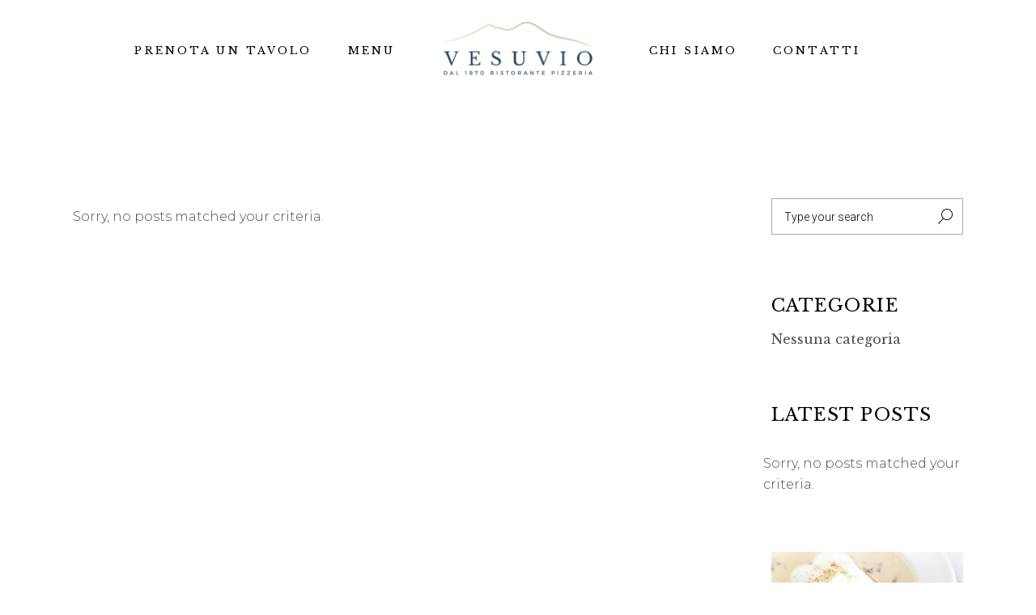

--- FILE ---
content_type: text/html; charset=UTF-8
request_url: https://vesuvio1970bergamo.it/restaurant-menu-category/primi1/
body_size: 9313
content:
<!DOCTYPE html>
<html lang="it-IT">
<head>
	
		<meta charset="UTF-8"/>
		<link rel="profile" href="http://gmpg.org/xfn/11"/>
		
				<meta name="viewport" content="width=device-width,initial-scale=1,user-scalable=yes">
		<title>primi1 &#8211; Ristorante Pizzeria Vesuvio</title>
<meta name='robots' content='max-image-preview:large' />
<link rel='dns-prefetch' href='//maps.googleapis.com' />
<link rel='dns-prefetch' href='//fonts.googleapis.com' />
<link rel='dns-prefetch' href='//s.w.org' />
<link rel="alternate" type="application/rss+xml" title="Ristorante Pizzeria Vesuvio &raquo; Feed" href="https://vesuvio1970bergamo.it/feed/" />
<link rel="alternate" type="application/rss+xml" title="Ristorante Pizzeria Vesuvio &raquo; Feed dei commenti" href="https://vesuvio1970bergamo.it/comments/feed/" />
<link rel="alternate" type="application/rss+xml" title="Feed Ristorante Pizzeria Vesuvio &raquo; primi1 Restaurant Menu Category" href="https://vesuvio1970bergamo.it/restaurant-menu-category/primi1/feed/" />
		<script type="text/javascript">
			window._wpemojiSettings = {"baseUrl":"https:\/\/s.w.org\/images\/core\/emoji\/13.0.1\/72x72\/","ext":".png","svgUrl":"https:\/\/s.w.org\/images\/core\/emoji\/13.0.1\/svg\/","svgExt":".svg","source":{"concatemoji":"https:\/\/vesuvio1970bergamo.it\/wp-includes\/js\/wp-emoji-release.min.js?ver=5.7.14"}};
			!function(e,a,t){var n,r,o,i=a.createElement("canvas"),p=i.getContext&&i.getContext("2d");function s(e,t){var a=String.fromCharCode;p.clearRect(0,0,i.width,i.height),p.fillText(a.apply(this,e),0,0);e=i.toDataURL();return p.clearRect(0,0,i.width,i.height),p.fillText(a.apply(this,t),0,0),e===i.toDataURL()}function c(e){var t=a.createElement("script");t.src=e,t.defer=t.type="text/javascript",a.getElementsByTagName("head")[0].appendChild(t)}for(o=Array("flag","emoji"),t.supports={everything:!0,everythingExceptFlag:!0},r=0;r<o.length;r++)t.supports[o[r]]=function(e){if(!p||!p.fillText)return!1;switch(p.textBaseline="top",p.font="600 32px Arial",e){case"flag":return s([127987,65039,8205,9895,65039],[127987,65039,8203,9895,65039])?!1:!s([55356,56826,55356,56819],[55356,56826,8203,55356,56819])&&!s([55356,57332,56128,56423,56128,56418,56128,56421,56128,56430,56128,56423,56128,56447],[55356,57332,8203,56128,56423,8203,56128,56418,8203,56128,56421,8203,56128,56430,8203,56128,56423,8203,56128,56447]);case"emoji":return!s([55357,56424,8205,55356,57212],[55357,56424,8203,55356,57212])}return!1}(o[r]),t.supports.everything=t.supports.everything&&t.supports[o[r]],"flag"!==o[r]&&(t.supports.everythingExceptFlag=t.supports.everythingExceptFlag&&t.supports[o[r]]);t.supports.everythingExceptFlag=t.supports.everythingExceptFlag&&!t.supports.flag,t.DOMReady=!1,t.readyCallback=function(){t.DOMReady=!0},t.supports.everything||(n=function(){t.readyCallback()},a.addEventListener?(a.addEventListener("DOMContentLoaded",n,!1),e.addEventListener("load",n,!1)):(e.attachEvent("onload",n),a.attachEvent("onreadystatechange",function(){"complete"===a.readyState&&t.readyCallback()})),(n=t.source||{}).concatemoji?c(n.concatemoji):n.wpemoji&&n.twemoji&&(c(n.twemoji),c(n.wpemoji)))}(window,document,window._wpemojiSettings);
		</script>
		<style type="text/css">
img.wp-smiley,
img.emoji {
	display: inline !important;
	border: none !important;
	box-shadow: none !important;
	height: 1em !important;
	width: 1em !important;
	margin: 0 .07em !important;
	vertical-align: -0.1em !important;
	background: none !important;
	padding: 0 !important;
}
</style>
	<link rel='stylesheet' id='wp-block-library-css'  href='https://vesuvio1970bergamo.it/wp-includes/css/dist/block-library/style.min.css?ver=5.7.14' type='text/css' media='all' />
<link rel='stylesheet' id='ande-restaurant-style-css'  href='https://vesuvio1970bergamo.it/wp-content/plugins/ande-restaurant/assets/css/restaurant.min.css?ver=5.7.14' type='text/css' media='all' />
<link rel='stylesheet' id='ande-restaurant-responsive-style-css'  href='https://vesuvio1970bergamo.it/wp-content/plugins/ande-restaurant/assets/css/restaurant-responsive.min.css?ver=5.7.14' type='text/css' media='all' />
<link rel='stylesheet' id='contact-form-7-css'  href='https://vesuvio1970bergamo.it/wp-content/plugins/contact-form-7/includes/css/styles.css?ver=5.4.1' type='text/css' media='all' />
<link rel='stylesheet' id='rs-plugin-settings-css'  href='https://vesuvio1970bergamo.it/wp-content/plugins/revslider/public/assets/css/rs6.css?ver=6.3.1' type='text/css' media='all' />
<style id='rs-plugin-settings-inline-css' type='text/css'>
#rs-demo-id {}
</style>
<link rel='stylesheet' id='ande-mikado-default-style-css'  href='https://vesuvio1970bergamo.it/wp-content/themes/ande/style.css?ver=5.7.14' type='text/css' media='all' />
<link rel='stylesheet' id='ande-mikado-child-style-css'  href='https://vesuvio1970bergamo.it/wp-content/themes/ande-child/style.css?ver=5.7.14' type='text/css' media='all' />
<link rel='stylesheet' id='ande-mikado-modules-css'  href='https://vesuvio1970bergamo.it/wp-content/themes/ande/assets/css/modules.min.css?ver=5.7.14' type='text/css' media='all' />
<link rel='stylesheet' id='mkdf-dripicons-css'  href='https://vesuvio1970bergamo.it/wp-content/themes/ande/framework/lib/icons-pack/dripicons/dripicons.css?ver=5.7.14' type='text/css' media='all' />
<link rel='stylesheet' id='mkdf-font_elegant-css'  href='https://vesuvio1970bergamo.it/wp-content/themes/ande/framework/lib/icons-pack/elegant-icons/style.min.css?ver=5.7.14' type='text/css' media='all' />
<link rel='stylesheet' id='mkdf-font_awesome-css'  href='https://vesuvio1970bergamo.it/wp-content/themes/ande/framework/lib/icons-pack/font-awesome/css/fontawesome-all.min.css?ver=5.7.14' type='text/css' media='all' />
<link rel='stylesheet' id='mkdf-ion_icons-css'  href='https://vesuvio1970bergamo.it/wp-content/themes/ande/framework/lib/icons-pack/ion-icons/css/ionicons.min.css?ver=5.7.14' type='text/css' media='all' />
<link rel='stylesheet' id='mkdf-linea_icons-css'  href='https://vesuvio1970bergamo.it/wp-content/themes/ande/framework/lib/icons-pack/linea-icons/style.css?ver=5.7.14' type='text/css' media='all' />
<link rel='stylesheet' id='mkdf-linear_icons-css'  href='https://vesuvio1970bergamo.it/wp-content/themes/ande/framework/lib/icons-pack/linear-icons/style.css?ver=5.7.14' type='text/css' media='all' />
<link rel='stylesheet' id='mkdf-simple_line_icons-css'  href='https://vesuvio1970bergamo.it/wp-content/themes/ande/framework/lib/icons-pack/simple-line-icons/simple-line-icons.css?ver=5.7.14' type='text/css' media='all' />
<link rel='stylesheet' id='mediaelement-css'  href='https://vesuvio1970bergamo.it/wp-includes/js/mediaelement/mediaelementplayer-legacy.min.css?ver=4.2.16' type='text/css' media='all' />
<link rel='stylesheet' id='wp-mediaelement-css'  href='https://vesuvio1970bergamo.it/wp-includes/js/mediaelement/wp-mediaelement.min.css?ver=5.7.14' type='text/css' media='all' />
<link rel='stylesheet' id='ande-mikado-style-dynamic-css'  href='https://vesuvio1970bergamo.it/wp-content/themes/ande/assets/css/style_dynamic.css?ver=1623254572' type='text/css' media='all' />
<link rel='stylesheet' id='ande-mikado-modules-responsive-css'  href='https://vesuvio1970bergamo.it/wp-content/themes/ande/assets/css/modules-responsive.min.css?ver=5.7.14' type='text/css' media='all' />
<link rel='stylesheet' id='ande-mikado-style-dynamic-responsive-css'  href='https://vesuvio1970bergamo.it/wp-content/themes/ande/assets/css/style_dynamic_responsive.css?ver=1623254572' type='text/css' media='all' />
<link rel='stylesheet' id='ande-mikado-google-fonts-css'  href='https://fonts.googleapis.com/css?family=Roboto%3A300%2C400%2C500%2C600%7CRoboto+Condensed%3A300%2C400%2C500%2C600%7COswald%3A300%2C400%2C500%2C600%7CLibre+Baskerville%3A300%2C400%2C500%2C600%7CMontserrat%3A300%2C400%2C500%2C600&#038;subset=latin-ext&#038;ver=1.0.0' type='text/css' media='all' />
<script type='text/javascript' src='https://vesuvio1970bergamo.it/wp-includes/js/jquery/jquery.min.js?ver=3.5.1' id='jquery-core-js'></script>
<script type='text/javascript' src='https://vesuvio1970bergamo.it/wp-includes/js/jquery/jquery-migrate.min.js?ver=3.3.2' id='jquery-migrate-js'></script>
<script type='text/javascript' src='https://vesuvio1970bergamo.it/wp-content/plugins/revslider/public/assets/js/rbtools.min.js?ver=6.3.1' id='tp-tools-js'></script>
<script type='text/javascript' src='https://vesuvio1970bergamo.it/wp-content/plugins/revslider/public/assets/js/rs6.min.js?ver=6.3.1' id='revmin-js'></script>
<link rel="https://api.w.org/" href="https://vesuvio1970bergamo.it/wp-json/" /><link rel="EditURI" type="application/rsd+xml" title="RSD" href="https://vesuvio1970bergamo.it/xmlrpc.php?rsd" />
<link rel="wlwmanifest" type="application/wlwmanifest+xml" href="https://vesuvio1970bergamo.it/wp-includes/wlwmanifest.xml" /> 
<meta name="generator" content="WordPress 5.7.14" />
<meta name="generator" content="Powered by WPBakery Page Builder - drag and drop page builder for WordPress."/>
<meta name="generator" content="Powered by Slider Revolution 6.3.1 - responsive, Mobile-Friendly Slider Plugin for WordPress with comfortable drag and drop interface." />
<link rel="icon" href="https://vesuvio1970bergamo.it/wp-content/uploads/2021/06/cropped-favicon-32x32.png" sizes="32x32" />
<link rel="icon" href="https://vesuvio1970bergamo.it/wp-content/uploads/2021/06/cropped-favicon-192x192.png" sizes="192x192" />
<link rel="apple-touch-icon" href="https://vesuvio1970bergamo.it/wp-content/uploads/2021/06/cropped-favicon-180x180.png" />
<meta name="msapplication-TileImage" content="https://vesuvio1970bergamo.it/wp-content/uploads/2021/06/cropped-favicon-270x270.png" />
<script type="text/javascript">function setREVStartSize(e){
			//window.requestAnimationFrame(function() {				 
				window.RSIW = window.RSIW===undefined ? window.innerWidth : window.RSIW;	
				window.RSIH = window.RSIH===undefined ? window.innerHeight : window.RSIH;	
				try {								
					var pw = document.getElementById(e.c).parentNode.offsetWidth,
						newh;
					pw = pw===0 || isNaN(pw) ? window.RSIW : pw;
					e.tabw = e.tabw===undefined ? 0 : parseInt(e.tabw);
					e.thumbw = e.thumbw===undefined ? 0 : parseInt(e.thumbw);
					e.tabh = e.tabh===undefined ? 0 : parseInt(e.tabh);
					e.thumbh = e.thumbh===undefined ? 0 : parseInt(e.thumbh);
					e.tabhide = e.tabhide===undefined ? 0 : parseInt(e.tabhide);
					e.thumbhide = e.thumbhide===undefined ? 0 : parseInt(e.thumbhide);
					e.mh = e.mh===undefined || e.mh=="" || e.mh==="auto" ? 0 : parseInt(e.mh,0);		
					if(e.layout==="fullscreen" || e.l==="fullscreen") 						
						newh = Math.max(e.mh,window.RSIH);					
					else{					
						e.gw = Array.isArray(e.gw) ? e.gw : [e.gw];
						for (var i in e.rl) if (e.gw[i]===undefined || e.gw[i]===0) e.gw[i] = e.gw[i-1];					
						e.gh = e.el===undefined || e.el==="" || (Array.isArray(e.el) && e.el.length==0)? e.gh : e.el;
						e.gh = Array.isArray(e.gh) ? e.gh : [e.gh];
						for (var i in e.rl) if (e.gh[i]===undefined || e.gh[i]===0) e.gh[i] = e.gh[i-1];
											
						var nl = new Array(e.rl.length),
							ix = 0,						
							sl;					
						e.tabw = e.tabhide>=pw ? 0 : e.tabw;
						e.thumbw = e.thumbhide>=pw ? 0 : e.thumbw;
						e.tabh = e.tabhide>=pw ? 0 : e.tabh;
						e.thumbh = e.thumbhide>=pw ? 0 : e.thumbh;					
						for (var i in e.rl) nl[i] = e.rl[i]<window.RSIW ? 0 : e.rl[i];
						sl = nl[0];									
						for (var i in nl) if (sl>nl[i] && nl[i]>0) { sl = nl[i]; ix=i;}															
						var m = pw>(e.gw[ix]+e.tabw+e.thumbw) ? 1 : (pw-(e.tabw+e.thumbw)) / (e.gw[ix]);					
						newh =  (e.gh[ix] * m) + (e.tabh + e.thumbh);
					}				
					if(window.rs_init_css===undefined) window.rs_init_css = document.head.appendChild(document.createElement("style"));					
					document.getElementById(e.c).height = newh+"px";
					window.rs_init_css.innerHTML += "#"+e.c+"_wrapper { height: "+newh+"px }";				
				} catch(e){
					console.log("Failure at Presize of Slider:" + e)
				}					   
			//});
		  };</script>
		<style type="text/css" id="wp-custom-css">
			.mkdf-restaurant-menu-list .mkdf-rml-price-holder .mkdf-rml-price {
	font-family: Libre Baskerville;
}

.mkdf-iwt .mkdf-iwt-title-text {
	font-size: 16px;
}		</style>
		<noscript><style> .wpb_animate_when_almost_visible { opacity: 1; }</style></noscript></head>
<body class="archive tax-restaurant-menu-category term-primi1 term-104 ande-core-1.2.1 mkdf-restaurant-1.0.1 ande child-child-ver-1.0.0 ande-ver-1.4 mkdf-grid-1300 mkdf-empty-google-api mkdf-wide-dropdown-menu-content-in-grid mkdf-fixed-on-scroll mkdf-dropdown-animate-height mkdf-header-divided mkdf-menu-area-shadow-disable mkdf-menu-area-in-grid-shadow-disable mkdf-menu-area-border-disable mkdf-menu-area-in-grid-border-disable mkdf-logo-area-border-disable mkdf-logo-area-in-grid-border-disable mkdf-header-vertical-shadow-disable mkdf-header-vertical-border-disable mkdf-side-menu-slide-from-right mkdf-default-mobile-header mkdf-sticky-up-mobile-header wpb-js-composer js-comp-ver-6.4.2 vc_responsive" itemscope itemtype="http://schema.org/WebPage">
	<section class="mkdf-side-menu">
	<a class="mkdf-close-side-menu mkdf-close-side-menu-svg-path" href="#">
		<svg class="mkdf-flip-icon" xmlns="http://www.w3.org/2000/svg" xmlns:xlink="http://www.w3.org/1999/xlink" x="0px" y="0px"
	 width="41.521px" height="15.18px" viewBox="0 0 41.521 15.18" enable-background="new 0 0 41.521 15.18" xml:space="preserve">
<polygon fill="#FFFFFF" points="41.521,7.094 1.9,7.094 8.287,0.707 7.58,0 0,7.58 7.58,15.18 8.288,14.473 1.925,8.094 
	41.521,8.094 "/>
</svg>	</a>
	<div id="media_image-7" class="widget mkdf-sidearea widget_media_image"><a href="http://ande.mikado-themes.com/"><img width="600" height="212" src="https://vesuvio1970bergamo.it/wp-content/uploads/2021/06/logo_slider.png" class="image wp-image-5431  attachment-full size-full" alt="" loading="lazy" style="max-width: 100%; height: auto;" srcset="https://vesuvio1970bergamo.it/wp-content/uploads/2021/06/logo_slider.png 600w, https://vesuvio1970bergamo.it/wp-content/uploads/2021/06/logo_slider-300x106.png 300w" sizes="(max-width: 600px) 100vw, 600px" /></a></div><div class="widget mkdf-separator-widget"><div class="mkdf-separator-holder clearfix  mkdf-separator-center mkdf-separator-full-width">
	<div class="mkdf-separator" style="border-color: #000000;border-style: solid;border-bottom-width: 1px;margin-top: 22px;margin-bottom: 0px"></div>
</div>
</div><div id="text-4" class="widget mkdf-sidearea widget_text">			<div class="textwidget"><p>Ristorante Pizzeria Vesuvio</p>
<p>035 219101</p>
<p>Via Borgo Santa Caterina 96, 24124 | Bergamo</p>
<p>&nbsp;</p>
</div>
		</div><div class="widget mkdf-separator-widget"><div class="mkdf-separator-holder clearfix  mkdf-separator-center mkdf-separator-full-width">
	<div class="mkdf-separator" style="border-color: #000000;border-style: solid;border-bottom-width: 1px;margin-top: 32px;margin-bottom: 0px"></div>
</div>
</div>		<a class="mkdf-social-icon-widget-holder mkdf-icon-has-hover"  style="color: #ffffff;;margin: 0 15px;" href="https://www.facebook.com/" target="_blank">
			                <span class="mkdf-social-underline">FB</span>
					</a>
				<a class="mkdf-social-icon-widget-holder mkdf-icon-has-hover"  style="color: #ffffff;;margin: 0 15px;" href="https://www.instagram.com/" target="_blank">
			                <span class="mkdf-social-underline">IG</span>
					</a>
				<a class="mkdf-social-icon-widget-holder mkdf-icon-has-hover"  style="color: #ffffff;;margin: 0 15px;" href="https://vimeo.com/" target="_blank">
			                <span class="mkdf-social-underline">V</span>
					</a>
				<a class="mkdf-social-icon-widget-holder mkdf-icon-has-hover"  style="color: #ffffff;;margin: 0 15px;" href="https://www.linkedin.com/" target="_blank">
			                <span class="mkdf-social-underline">LI</span>
					</a>
		</section>
    <div class="mkdf-wrapper">
        <div class="mkdf-wrapper-inner">
            
<header class="mkdf-page-header">
		
            <div class="mkdf-fixed-wrapper">
    	        
    <div class="mkdf-menu-area">
	    	    
                    <div class="mkdf-grid">
        	            
        <div class="mkdf-vertical-align-containers">
            <div class="mkdf-position-left"><!--
             --><div class="mkdf-divided-left-widget-area">
		            <div class="mkdf-divided-left-widget-area-inner">
			            		            </div>
	            </div>
	            <div class="mkdf-position-left-inner">
                    
	<nav class="mkdf-main-menu mkdf-drop-down mkdf-divided-left-part mkdf-default-nav">
	    <ul id="menu-menu-sinistra" class="clearfix"><li id="nav-menu-item-5666" class="menu-item menu-item-type-custom menu-item-object-custom  narrow"><a href="tel:035219101" class=""><span class="item_outer"><span class="item_text">PRENOTA UN TAVOLO</span></span></a></li>
<li id="nav-menu-item-5365" class="menu-item menu-item-type-post_type menu-item-object-page  narrow"><a href="https://vesuvio1970bergamo.it/menu/" class=""><span class="item_outer"><span class="item_text">Menu</span></span></a></li>
</ul>	</nav>

                </div>
            </div>
            <div class="mkdf-position-center"><!--
             --><div class="mkdf-position-center-inner">
                    
	
	<div class="mkdf-logo-wrapper">
		<a itemprop="url" href="https://vesuvio1970bergamo.it/" style="height: 66px;">
			<img itemprop="image" class="mkdf-normal-logo" src="https://vesuvio1970bergamo.it/wp-content/uploads/2021/06/logo_vesuvio-1.png" width="376" height="133"  alt="logo"/>
			<img itemprop="image" class="mkdf-dark-logo" src="https://vesuvio1970bergamo.it/wp-content/uploads/2021/06/logo_vesuvio-1.png" width="376" height="133"  alt="dark logo"/>			<img itemprop="image" class="mkdf-light-logo" src="https://vesuvio1970bergamo.it/wp-content/uploads/2021/06/logo_vesuvio-1.png" width="376" height="133"  alt="light logo"/>		</a>
	</div>

                </div>
            </div>
            <div class="mkdf-position-right"><!--
             --><div class="mkdf-position-right-inner">
                    
<nav class="mkdf-main-menu mkdf-drop-down mkdf-divided-right-part mkdf-default-nav">
    <ul id="menu-menu-destra" class="clearfix"><li id="nav-menu-item-5223" class="menu-item menu-item-type-post_type menu-item-object-page  narrow"><a href="https://vesuvio1970bergamo.it/chi-siamo/" class=""><span class="item_outer"><span class="item_text">Chi siamo</span></span></a></li>
<li id="nav-menu-item-5445" class="menu-item menu-item-type-post_type menu-item-object-page  narrow"><a href="https://vesuvio1970bergamo.it/contatti/" class=""><span class="item_outer"><span class="item_text">Contatti</span></span></a></li>
</ul></nav>

                </div>
	            <div class="mkdf-divided-right-widget-area">
		            <div class="mkdf-divided-right-widget-area-inner">
			            <div class="mkdf-position-right-inner-wrap">
				            			            </div>
		            </div>
	            </div>
            </div>
        </div>
	            
                    </div>
            </div>
	
            </div>
		
		
	</header>


<header class="mkdf-mobile-header">
		
	<div class="mkdf-mobile-header-inner">
		<div class="mkdf-mobile-header-holder">
			<div class="mkdf-grid">
				<div class="mkdf-vertical-align-containers">
					<div class="mkdf-vertical-align-containers">
													<div class="mkdf-mobile-menu-opener mkdf-mobile-menu-opener-icon-pack">
								<a href="javascript:void(0)">
									<span class="mkdf-mobile-menu-icon">
										<span aria-hidden="true" class="mkdf-icon-font-elegant icon_menu "></span>									</span>
																	</a>
							</div>
												<div class="mkdf-position-center"><!--
						 --><div class="mkdf-position-center-inner">
								
<div class="mkdf-mobile-logo-wrapper">
    <a itemprop="url" href="https://vesuvio1970bergamo.it/" style="height: 66px">
        <img itemprop="image" src="https://vesuvio1970bergamo.it/wp-content/uploads/2021/06/logo_vesuvio-1.png" width="376" height="133"  alt="Mobile Logo"/>
    </a>
</div>

							</div>
						</div>
						<div class="mkdf-position-right"><!--
						 --><div class="mkdf-position-right-inner">
															</div>
						</div>
					</div>
				</div>
			</div>
		</div>
		
    <nav class="mkdf-mobile-nav">
        <div class="mkdf-grid">
            <ul id="menu-menu-mobile" class=""><li id="mobile-menu-item-5665" class="menu-item menu-item-type-custom menu-item-object-custom "><a href="tel:035219101" class=""><span>Prenota un tavolo</span></a></li>
<li id="mobile-menu-item-5659" class="menu-item menu-item-type-post_type menu-item-object-page "><a href="https://vesuvio1970bergamo.it/menu/" class=""><span>Menu</span></a></li>
<li id="mobile-menu-item-5657" class="menu-item menu-item-type-post_type menu-item-object-page "><a href="https://vesuvio1970bergamo.it/chi-siamo/" class=""><span>Chi siamo</span></a></li>
<li id="mobile-menu-item-5658" class="menu-item menu-item-type-post_type menu-item-object-page "><a href="https://vesuvio1970bergamo.it/contatti/" class=""><span>Contatti</span></a></li>
</ul>        </div>
    </nav>

	</div>
	
	</header>

			<a id='mkdf-back-to-top' href='#'>
                <span class="mkdf-icon-stack">
                    <svg xmlns="http://www.w3.org/2000/svg" xmlns:xlink="http://www.w3.org/1999/xlink" x="0px" y="0px" width="57px" height="57px" viewBox="0 0 59.723 206.221" enable-background="new 0 0 59.723 206.221" xml:space="preserve">
                        <polygon points="3.512,206.221 0,204.305 55.168,103.175 0.132,1.91 3.647,0 59.723,103.179 	"/>
                    </svg>
                </span>
			</a>
			        
            <div class="mkdf-content" >
                <div class="mkdf-content-inner">
<div class="mkdf-container">
		
	<div class="mkdf-container-inner clearfix">
		<div class="mkdf-grid-row mkdf-grid-large-gutter">
	<div class="mkdf-page-content-holder mkdf-grid-col-9">
		<div class="mkdf-blog-holder mkdf-blog-standard mkdf-blog-pagination-standard" data-blog-type= standard data-next-page= 2 data-max-num-pages= 0 data-post-number= 10 data-excerpt-length= 100 >
	<div class="mkdf-blog-holder-inner">
		<p class="mkdf-blog-no-posts">Sorry, no posts matched your criteria.</p>	</div>
	</div>	</div>
			<div class="mkdf-sidebar-holder mkdf-grid-col-3">
			<aside class="mkdf-sidebar">
	<div id="search-2" class="widget widget_search"><form role="search" method="get" class="searchform" id="searchform-408" action="https://vesuvio1970bergamo.it/">
	<label class="screen-reader-text">Search for:</label>
	<div class="input-holder clearfix">
		<input type="search" class="search-field" placeholder="Type your search" value="" name="s" title="Search for:"/>
		<button type="submit" class="mkdf-search-submit"><span aria-hidden="true" class="mkdf-icon-linear-icons lnr lnr-magnifier " ></span></button>
	</div>
</form></div><div class="widget mkdf-separator-widget"><div class="mkdf-separator-holder clearfix  mkdf-separator-center mkdf-separator-full-width">
	<div class="mkdf-separator" style="border-color: #ffffff;border-style: solid;border-bottom-width: 1px;margin-top: 53px;margin-bottom: 0px"></div>
</div>
</div><div id="categories-2" class="widget widget_categories"><div class="mkdf-widget-title-holder"><h4 class="mkdf-widget-title">Categorie</h4></div>
			<ul>
				<li class="cat-item-none">Nessuna categoria</li>			</ul>

			</div><div class="widget mkdf-separator-widget"><div class="mkdf-separator-holder clearfix  mkdf-separator-center mkdf-separator-full-width">
	<div class="mkdf-separator" style="border-color: #ffffff;border-style: solid;border-bottom-width: 1px;margin-top: 35px;margin-bottom: 0px"></div>
</div>
</div><div class="widget mkdf-blog-list-widget" ><div class="mkdf-widget-title-holder"><h4 class="mkdf-widget-title" style="margin-bottom: -2px">Latest Posts</h4></div><div class="mkdf-blog-list-holder mkdf-grid-list mkdf-disable-bottom-space mkdf-bl-simple mkdf-one-columns mkdf-small-space mkdf-bl-pag-no-pagination"  data-type=simple data-number-of-posts=3 data-number-of-columns=one data-space-between-items=small data-category=desserts data-orderby=date data-order=ASC data-image-size=thumbnail data-title-tag=p data-title-transform=capitalize data-excerpt-length=40 data-post-info-section=yes data-post-info-image=yes data-post-info-author=yes data-post-info-date=yes data-post-info-category=yes data-post-info-comments=no data-post-info-like=no data-post-info-share=no data-pagination-type=no-pagination data-max-num-pages=0 data-next-page=2>
	<div class="mkdf-bl-wrapper mkdf-outer-space">
		<ul class="mkdf-blog-list">
			<p class="mkdf-blog-no-posts">Sorry, no posts matched your criteria.</p>		</ul>
	</div>
	</div></div><div class="widget mkdf-separator-widget"><div class="mkdf-separator-holder clearfix  mkdf-separator-center mkdf-separator-full-width">
	<div class="mkdf-separator" style="border-color: #ffffff;border-style: solid;border-bottom-width: 1px;margin-top: 59px;margin-bottom: 0px"></div>
</div>
</div><div id="media_image-9" class="widget widget_media_image"><a href="#"><img width="1000" height="647" src="https://vesuvio1970bergamo.it/wp-content/uploads/2018/07/blog-sidebar-img.jpg" class="image wp-image-4608  attachment-full size-full" alt="g" loading="lazy" style="max-width: 100%; height: auto;" srcset="https://vesuvio1970bergamo.it/wp-content/uploads/2018/07/blog-sidebar-img.jpg 1000w, https://vesuvio1970bergamo.it/wp-content/uploads/2018/07/blog-sidebar-img-300x194.jpg 300w, https://vesuvio1970bergamo.it/wp-content/uploads/2018/07/blog-sidebar-img-768x497.jpg 768w" sizes="(max-width: 1000px) 100vw, 1000px" /></a></div><div class="widget mkdf-separator-widget"><div class="mkdf-separator-holder clearfix  mkdf-separator-center mkdf-separator-normal">
	<div class="mkdf-separator" style="border-color: #ffffff;border-style: solid;border-bottom-width: 1px;margin-top: 46px;margin-bottom: 0px"></div>
</div>
</div></aside>		</div>
	</div>	</div>
	
	</div>

</div> <!-- close div.content_inner -->
	</div> <!-- close div.content -->
					<footer class="mkdf-page-footer ">
				<div class="mkdf-footer-bottom-holder">
    <div class="mkdf-footer-bottom-inner mkdf-grid">
        <div class="mkdf-grid-row ">
                            <div class="mkdf-grid-col-12">
                    <div id="text-3" class="widget mkdf-footer-bottom-column-1 widget_text">			<div class="textwidget"><div style="color: #fff;">Vesuvio Snc di Ferrara Salvatore &amp; C. | Via Borgo Santa Caterina 96, 24124 Bergamo | P.IVA 02741950162 | <a style="color: #fff;" href="tel:035 219101">035 219101</a> | Privacy e cookie policy | <a style="color: #fff;"href="https://vesuvio1970bergamo.it/obblighi-informativi-per-le-erogazioni-pubbliche/">Obblighi informativi</a></div>
</div>
		</div>                </div>
                    </div>
    </div>
</div>			</footer>
			</div> <!-- close div.mkdf-wrapper-inner  -->
</div> <!-- close div.mkdf-wrapper -->
<script type='text/javascript' src='https://vesuvio1970bergamo.it/wp-includes/js/jquery/ui/core.min.js?ver=1.12.1' id='jquery-ui-core-js'></script>
<script type='text/javascript' src='https://vesuvio1970bergamo.it/wp-includes/js/jquery/ui/datepicker.min.js?ver=1.12.1' id='jquery-ui-datepicker-js'></script>
<script type='text/javascript' id='jquery-ui-datepicker-js-after'>
jQuery(document).ready(function(jQuery){jQuery.datepicker.setDefaults({"closeText":"Chiudi","currentText":"Oggi","monthNames":["Gennaio","Febbraio","Marzo","Aprile","Maggio","Giugno","Luglio","Agosto","Settembre","Ottobre","Novembre","Dicembre"],"monthNamesShort":["Gen","Feb","Mar","Apr","Mag","Giu","Lug","Ago","Set","Ott","Nov","Dic"],"nextText":"Prossimo","prevText":"Precedente","dayNames":["domenica","luned\u00ec","marted\u00ec","mercoled\u00ec","gioved\u00ec","venerd\u00ec","sabato"],"dayNamesShort":["Dom","Lun","Mar","Mer","Gio","Ven","Sab"],"dayNamesMin":["D","L","M","M","G","V","S"],"dateFormat":"MM d, yy","firstDay":1,"isRTL":false});});
</script>
<script type='text/javascript' src='https://vesuvio1970bergamo.it/wp-content/plugins/ande-restaurant/assets/js/restaurant.min.js?ver=5.7.14' id='ande-restaurant-script-js'></script>
<script type='text/javascript' src='https://vesuvio1970bergamo.it/wp-includes/js/dist/vendor/wp-polyfill.min.js?ver=7.4.4' id='wp-polyfill-js'></script>
<script type='text/javascript' id='wp-polyfill-js-after'>
( 'fetch' in window ) || document.write( '<script src="https://vesuvio1970bergamo.it/wp-includes/js/dist/vendor/wp-polyfill-fetch.min.js?ver=3.0.0"></scr' + 'ipt>' );( document.contains ) || document.write( '<script src="https://vesuvio1970bergamo.it/wp-includes/js/dist/vendor/wp-polyfill-node-contains.min.js?ver=3.42.0"></scr' + 'ipt>' );( window.DOMRect ) || document.write( '<script src="https://vesuvio1970bergamo.it/wp-includes/js/dist/vendor/wp-polyfill-dom-rect.min.js?ver=3.42.0"></scr' + 'ipt>' );( window.URL && window.URL.prototype && window.URLSearchParams ) || document.write( '<script src="https://vesuvio1970bergamo.it/wp-includes/js/dist/vendor/wp-polyfill-url.min.js?ver=3.6.4"></scr' + 'ipt>' );( window.FormData && window.FormData.prototype.keys ) || document.write( '<script src="https://vesuvio1970bergamo.it/wp-includes/js/dist/vendor/wp-polyfill-formdata.min.js?ver=3.0.12"></scr' + 'ipt>' );( Element.prototype.matches && Element.prototype.closest ) || document.write( '<script src="https://vesuvio1970bergamo.it/wp-includes/js/dist/vendor/wp-polyfill-element-closest.min.js?ver=2.0.2"></scr' + 'ipt>' );( 'objectFit' in document.documentElement.style ) || document.write( '<script src="https://vesuvio1970bergamo.it/wp-includes/js/dist/vendor/wp-polyfill-object-fit.min.js?ver=2.3.4"></scr' + 'ipt>' );
</script>
<script type='text/javascript' id='contact-form-7-js-extra'>
/* <![CDATA[ */
var wpcf7 = {"api":{"root":"https:\/\/vesuvio1970bergamo.it\/wp-json\/","namespace":"contact-form-7\/v1"}};
/* ]]> */
</script>
<script type='text/javascript' src='https://vesuvio1970bergamo.it/wp-content/plugins/contact-form-7/includes/js/index.js?ver=5.4.1' id='contact-form-7-js'></script>
<script type='text/javascript' src='https://vesuvio1970bergamo.it/wp-includes/js/jquery/ui/tabs.min.js?ver=1.12.1' id='jquery-ui-tabs-js'></script>
<script type='text/javascript' src='https://vesuvio1970bergamo.it/wp-includes/js/jquery/ui/accordion.min.js?ver=1.12.1' id='jquery-ui-accordion-js'></script>
<script type='text/javascript' id='mediaelement-core-js-before'>
var mejsL10n = {"language":"it","strings":{"mejs.download-file":"Scarica il file","mejs.install-flash":"Stai usando un browser che non ha Flash player abilitato o installato. Attiva il tuo plugin Flash player o scarica l'ultima versione da https:\/\/get.adobe.com\/flashplayer\/","mejs.fullscreen":"Schermo intero","mejs.play":"Play","mejs.pause":"Pausa","mejs.time-slider":"Time Slider","mejs.time-help-text":"Usa i tasti freccia sinistra\/destra per avanzare di un secondo, su\/gi\u00f9 per avanzare di 10 secondi.","mejs.live-broadcast":"Diretta streaming","mejs.volume-help-text":"Usa i tasti freccia su\/gi\u00f9 per aumentare o diminuire il volume.","mejs.unmute":"Togli il muto","mejs.mute":"Muto","mejs.volume-slider":"Cursore del volume","mejs.video-player":"Video Player","mejs.audio-player":"Audio Player","mejs.captions-subtitles":"Didascalie\/Sottotitoli","mejs.captions-chapters":"Capitoli","mejs.none":"Nessuna","mejs.afrikaans":"Afrikaans","mejs.albanian":"Albanese","mejs.arabic":"Arabo","mejs.belarusian":"Bielorusso","mejs.bulgarian":"Bulgaro","mejs.catalan":"Catalano","mejs.chinese":"Cinese","mejs.chinese-simplified":"Cinese (semplificato)","mejs.chinese-traditional":"Cinese (tradizionale)","mejs.croatian":"Croato","mejs.czech":"Ceco","mejs.danish":"Danese","mejs.dutch":"Olandese","mejs.english":"Inglese","mejs.estonian":"Estone","mejs.filipino":"Filippino","mejs.finnish":"Finlandese","mejs.french":"Francese","mejs.galician":"Galician","mejs.german":"Tedesco","mejs.greek":"Greco","mejs.haitian-creole":"Haitian Creole","mejs.hebrew":"Ebraico","mejs.hindi":"Hindi","mejs.hungarian":"Ungherese","mejs.icelandic":"Icelandic","mejs.indonesian":"Indonesiano","mejs.irish":"Irish","mejs.italian":"Italiano","mejs.japanese":"Giapponese","mejs.korean":"Coreano","mejs.latvian":"Lettone","mejs.lithuanian":"Lituano","mejs.macedonian":"Macedone","mejs.malay":"Malese","mejs.maltese":"Maltese","mejs.norwegian":"Norvegese","mejs.persian":"Persiano","mejs.polish":"Polacco","mejs.portuguese":"Portoghese","mejs.romanian":"Romeno","mejs.russian":"Russo","mejs.serbian":"Serbo","mejs.slovak":"Slovak","mejs.slovenian":"Sloveno","mejs.spanish":"Spagnolo","mejs.swahili":"Swahili","mejs.swedish":"Svedese","mejs.tagalog":"Tagalog","mejs.thai":"Thailandese","mejs.turkish":"Turco","mejs.ukrainian":"Ucraino","mejs.vietnamese":"Vietnamita","mejs.welsh":"Gallese","mejs.yiddish":"Yiddish"}};
</script>
<script type='text/javascript' src='https://vesuvio1970bergamo.it/wp-includes/js/mediaelement/mediaelement-and-player.min.js?ver=4.2.16' id='mediaelement-core-js'></script>
<script type='text/javascript' src='https://vesuvio1970bergamo.it/wp-includes/js/mediaelement/mediaelement-migrate.min.js?ver=5.7.14' id='mediaelement-migrate-js'></script>
<script type='text/javascript' id='mediaelement-js-extra'>
/* <![CDATA[ */
var _wpmejsSettings = {"pluginPath":"\/wp-includes\/js\/mediaelement\/","classPrefix":"mejs-","stretching":"responsive"};
/* ]]> */
</script>
<script type='text/javascript' src='https://vesuvio1970bergamo.it/wp-includes/js/mediaelement/wp-mediaelement.min.js?ver=5.7.14' id='wp-mediaelement-js'></script>
<script type='text/javascript' src='https://vesuvio1970bergamo.it/wp-content/themes/ande/assets/js/modules/plugins/jquery.appear.js?ver=5.7.14' id='appear-js'></script>
<script type='text/javascript' src='https://vesuvio1970bergamo.it/wp-content/themes/ande/assets/js/modules/plugins/modernizr.min.js?ver=5.7.14' id='modernizr-js'></script>
<script type='text/javascript' src='https://vesuvio1970bergamo.it/wp-includes/js/hoverIntent.min.js?ver=1.8.1' id='hoverIntent-js'></script>
<script type='text/javascript' src='https://vesuvio1970bergamo.it/wp-content/themes/ande/assets/js/modules/plugins/jquery.plugin.js?ver=5.7.14' id='jquery-plugin-js'></script>
<script type='text/javascript' src='https://vesuvio1970bergamo.it/wp-content/themes/ande/assets/js/modules/plugins/owl.carousel.min.js?ver=5.7.14' id='owl-carousel-js'></script>
<script type='text/javascript' src='https://vesuvio1970bergamo.it/wp-content/themes/ande/assets/js/modules/plugins/jquery.waypoints.min.js?ver=5.7.14' id='waypoints-js'></script>
<script type='text/javascript' src='https://vesuvio1970bergamo.it/wp-content/themes/ande/assets/js/modules/plugins/fluidvids.min.js?ver=5.7.14' id='fluidvids-js'></script>
<script type='text/javascript' src='https://vesuvio1970bergamo.it/wp-content/themes/ande/assets/js/modules/plugins/perfect-scrollbar.jquery.min.js?ver=5.7.14' id='perfect-scrollbar-js'></script>
<script type='text/javascript' src='https://vesuvio1970bergamo.it/wp-content/themes/ande/assets/js/modules/plugins/ScrollToPlugin.min.js?ver=5.7.14' id='ScrollToPlugin-js'></script>
<script type='text/javascript' src='https://vesuvio1970bergamo.it/wp-content/themes/ande/assets/js/modules/plugins/parallax.min.js?ver=5.7.14' id='parallax-js'></script>
<script type='text/javascript' src='https://vesuvio1970bergamo.it/wp-content/themes/ande/assets/js/modules/plugins/jquery.waitforimages.js?ver=5.7.14' id='waitforimages-js'></script>
<script type='text/javascript' src='https://vesuvio1970bergamo.it/wp-content/themes/ande/assets/js/modules/plugins/jquery.prettyPhoto.js?ver=5.7.14' id='prettyphoto-js'></script>
<script type='text/javascript' src='https://vesuvio1970bergamo.it/wp-content/themes/ande/assets/js/modules/plugins/jquery.easing.1.3.js?ver=5.7.14' id='jquery-easing-1.3-js'></script>
<script type='text/javascript' src='https://vesuvio1970bergamo.it/wp-content/plugins/js_composer/assets/lib/bower/isotope/dist/isotope.pkgd.min.js?ver=6.4.2' id='isotope-js'></script>
<script type='text/javascript' src='https://vesuvio1970bergamo.it/wp-content/themes/ande/assets/js/modules/plugins/packery-mode.pkgd.min.js?ver=5.7.14' id='packery-js'></script>
<script type='text/javascript' src='https://vesuvio1970bergamo.it/wp-content/themes/ande/assets/js/modules/plugins/jquery.geocomplete.min.js?ver=5.7.14' id='geocomplete-js'></script>
<script type='text/javascript' src='https://vesuvio1970bergamo.it/wp-content/themes/ande/assets/js/modules/plugins/jquery.parallax-scroll.js?ver=5.7.14' id='parallax-item-js'></script>
<script type='text/javascript' src='https://vesuvio1970bergamo.it/wp-content/plugins/ande-core/shortcodes/countdown/assets/js/plugins/jquery.countdown.min.js?ver=5.7.14' id='countdown-js'></script>
<script type='text/javascript' src='https://vesuvio1970bergamo.it/wp-content/plugins/ande-core/shortcodes/counter/assets/js/plugins/counter.js?ver=5.7.14' id='counter-js'></script>
<script type='text/javascript' src='https://vesuvio1970bergamo.it/wp-content/plugins/ande-core/shortcodes/counter/assets/js/plugins/absoluteCounter.min.js?ver=5.7.14' id='absoluteCounter-js'></script>
<script type='text/javascript' src='https://vesuvio1970bergamo.it/wp-content/plugins/ande-core/shortcodes/custom-font/assets/js/plugins/typed.js?ver=5.7.14' id='typed-js'></script>
<script type='text/javascript' src='https://vesuvio1970bergamo.it/wp-content/plugins/ande-core/shortcodes/full-screen-sections/assets/js/plugins/jquery.fullPage.min.js?ver=5.7.14' id='fullPage-js'></script>
<script type='text/javascript' src='https://vesuvio1970bergamo.it/wp-content/plugins/ande-core/shortcodes/pie-chart/assets/js/plugins/easypiechart.js?ver=5.7.14' id='easypiechart-js'></script>
<script type='text/javascript' src='https://vesuvio1970bergamo.it/wp-content/plugins/ande-core/shortcodes/uncovering-sections/assets/js/plugins/curtain.js?ver=5.7.14' id='curtain-js'></script>
<script type='text/javascript' src='https://vesuvio1970bergamo.it/wp-content/plugins/ande-core/shortcodes/vertical-split-slider/assets/js/plugins/jquery.multiscroll.min.js?ver=5.7.14' id='multiscroll-js'></script>
<script type='text/javascript' src='//maps.googleapis.com/maps/api/js?ver=5.7.14' id='ande-mikado-google-map-api-js'></script>
<script type='text/javascript' id='ande-mikado-modules-js-extra'>
/* <![CDATA[ */
var mkdfGlobalVars = {"vars":{"mkdfAddForAdminBar":0,"mkdfElementAppearAmount":-100,"mkdfAjaxUrl":"https:\/\/vesuvio1970bergamo.it\/wp-admin\/admin-ajax.php","sliderNavPrevArrow":"ion-ios-arrow-left","sliderNavNextArrow":"ion-ios-arrow-right","mkdfStickyHeaderHeight":0,"mkdfStickyHeaderTransparencyHeight":70,"mkdfTopBarHeight":0,"mkdfLogoAreaHeight":0,"mkdfMenuAreaHeight":125,"mkdfMobileHeaderHeight":70}};
var mkdfPerPageVars = {"vars":{"mkdfMobileHeaderHeight":70,"mkdfStickyScrollAmount":0,"mkdfHeaderTransparencyHeight":125,"mkdfHeaderVerticalWidth":0}};
/* ]]> */
</script>
<script type='text/javascript' src='https://vesuvio1970bergamo.it/wp-content/themes/ande/assets/js/modules.min.js?ver=5.7.14' id='ande-mikado-modules-js'></script>
<script type='text/javascript' src='https://vesuvio1970bergamo.it/wp-includes/js/wp-embed.min.js?ver=5.7.14' id='wp-embed-js'></script>
</body>
</html>

--- FILE ---
content_type: text/css
request_url: https://vesuvio1970bergamo.it/wp-content/themes/ande/assets/css/style_dynamic_responsive.css?ver=1623254572
body_size: 261
content:
@media only screen and (max-width: 1024px){
}

@media only screen and (min-width: 769px) and (max-width: 1024px){
}

@media only screen and (min-width: 681px) and (max-width: 768px){
}

@media only screen and (max-width: 680px){
h1 { font-size: 47px;line-height: 60px;}h2 { font-size: 40px;line-height: 53px;}h5 { font-size: 16px;line-height: 20px;}.error404 .mkdf-page-not-found .mkdf-404-title { font-size: 86px;}}

--- FILE ---
content_type: application/javascript
request_url: https://vesuvio1970bergamo.it/wp-content/themes/ande/assets/js/modules.min.js?ver=5.7.14
body_size: 20730
content:
!function(e){"use strict";function a(){mkdf.scroll=e(window).scrollTop(),mkdf.body.hasClass("mkdf-dark-header")&&(mkdf.defaultHeaderStyle="mkdf-dark-header"),mkdf.body.hasClass("mkdf-light-header")&&(mkdf.defaultHeaderStyle="mkdf-light-header")}function d(){}function t(){mkdf.windowWidth=e(window).width(),mkdf.windowHeight=e(window).height()}function o(){mkdf.scroll=e(window).scrollTop()}switch(window.mkdf={},mkdf.modules={},mkdf.scroll=0,mkdf.window=e(window),mkdf.document=e(document),mkdf.windowWidth=e(window).width(),mkdf.windowHeight=e(window).height(),mkdf.body=e("body"),mkdf.html=e("html, body"),mkdf.htmlEl=e("html"),mkdf.menuDropdownHeightSet=!1,mkdf.defaultHeaderStyle="",mkdf.minVideoWidth=1500,mkdf.videoWidthOriginal=1280,mkdf.videoHeightOriginal=720,mkdf.videoRatio=1.61,mkdf.mkdfOnDocumentReady=a,mkdf.mkdfOnWindowLoad=d,mkdf.mkdfOnWindowResize=t,mkdf.mkdfOnWindowScroll=o,e(document).ready(a),e(window).on("load",d),e(window).resize(t),e(window).scroll(o),!0){case mkdf.body.hasClass("mkdf-grid-1300"):mkdf.boxedLayoutWidth=1350;break;case mkdf.body.hasClass("mkdf-grid-1200"):mkdf.boxedLayoutWidth=1250;break;case mkdf.body.hasClass("mkdf-grid-1000"):mkdf.boxedLayoutWidth=1050;break;case mkdf.body.hasClass("mkdf-grid-800"):mkdf.boxedLayoutWidth=850;break;default:mkdf.boxedLayoutWidth=1150}mkdf.gridWidth=function(){var e=1100;switch(!0){case mkdf.body.hasClass("mkdf-grid-1300")&&1400<mkdf.windowWidth:e=1300;break;case mkdf.body.hasClass("mkdf-grid-1200")&&1300<mkdf.windowWidth:case mkdf.body.hasClass("mkdf-grid-1000")&&1200<mkdf.windowWidth:e=1200;break;case mkdf.body.hasClass("mkdf-grid-800")&&1024<mkdf.windowWidth:e=800}return e}}(jQuery),function(O){"use strict";var e={};function a(){var e;u().init(),-1<navigator.appVersion.toLowerCase().indexOf("mac")&&mkdf.body.hasClass("mkdf-smooth-scroll")&&mkdf.body.removeClass("mkdf-smooth-scroll"),s().init(),O("#mkdf-back-to-top").on("click",function(e){e.preventDefault(),mkdf.html.animate({scrollTop:0},mkdf.window.scrollTop()/3,"linear")}),mkdf.window.scroll(function(){var e=O(this).scrollTop(),a=O(this).height(),a=0<e?e+a/2:1;r(a<1e3?"off":"on")}),l(),H(),T(),h(),(e=O(".mkdf-preload-background")).length&&e.each(function(){var e,a,d=O(this);""!==d.css("background-image")&&"none"!==d.css("background-image")?(a=(a=(a=d.attr("style")).match(/url\(["']?([^'")]+)['"]?\)/))?a[1]:"")&&((e=new Image).src=a,O(e).on("load",function(){d.removeClass("mkdf-preload-background")})):O(window).on("load",function(){d.removeClass("mkdf-preload-background")})}),m(),(e=O(".mkdf-search-post-type")).length&&e.each(function(){var e=O(this),a=e.find(".mkdf-post-type-search-field"),t=e.siblings(".mkdf-post-type-search-results"),o=e.find(".mkdf-search-loading"),n=e.find(".mkdf-search-icon");o.addClass("mkdf-hidden");var d,i=e.data("post-type");a.on("keyup paste",function(){var a=O(this);a.attr("autocomplete","off"),o.removeClass("mkdf-hidden"),n.addClass("mkdf-hidden"),clearTimeout(d),d=setTimeout(function(){var e=a.val();e.length<3?(t.html(""),t.fadeOut(),o.addClass("mkdf-hidden"),n.removeClass("mkdf-hidden")):(e={action:"ande_mikado_search_post_types",term:e,postType:i},O.ajax({type:"POST",data:e,url:mkdfGlobalVars.vars.mkdfAjaxUrl,success:function(e){e=JSON.parse(e);"success"===e.status&&(o.addClass("mkdf-hidden"),n.removeClass("mkdf-hidden"),t.html(e.data.html),t.fadeIn())},error:function(e,a,d){console.log("Status: "+a),console.log("Error: "+d),o.addClass("mkdf-hidden"),n.removeClass("mkdf-hidden"),t.fadeOut()}}))},500)}),a.on("focusout",function(){o.addClass("mkdf-hidden"),n.removeClass("mkdf-hidden"),t.fadeOut()})}),(e=O(".mkdf-dashboard-form")).length&&e.each(function(){var e=O(this),d=e.find("button"),t=d.data("updating-text"),o=d.data("updated-text"),n=e.data("action");e.on("submit",function(e){e.preventDefault();var a=d.html(),e=O(this).find(".mkdf-dashboard-gallery-upload-hidden"),s=[];d.html(t);var r=new FormData;e.each(function(){var e,a=O(this),d=a.attr("name"),t=a.attr("id"),o=a[0].files,n="-1"!==d.indexOf("[")?(n=d.substring(0,d.indexOf("["))+"_mkdf_regarray_",e=t.indexOf("["),a=t.indexOf("]"),a=t.substring(e+1,a),s.push(n),n+a+"_"):d+"_mkdf_reg_";0===o.length&&r.append(n,new File([""],"mkdf-dummy-file.txt",{type:"text/plain"}));for(var i=0;i<o.length;i++)1===o[i].name.match(/\./g).length&&-1!==O.inArray(o[i].type,["image/png","image/jpg","image/jpeg","application/pdf"])&&r.append(n+i,o[i])}),r.append("action",n);e=O(this).serialize();return r.append("data",e),O.ajax({type:"POST",data:r,contentType:!1,processData:!1,url:mkdfGlobalVars.vars.mkdfAjaxUrl,success:function(e){e=JSON.parse(e);mkdf.modules.socialLogin.mkdfRenderAjaxResponseMessage(e),"success"===e.status?(d.html(o),window.location=e.redirect):d.html(a)}}),!1})}),f(),function(){{var a,e;mkdf.body.hasClass("mkdf-smooth-page-transitions")&&(mkdf.body.hasClass("mkdf-smooth-page-transitions-preloader")&&(a=O("body > .mkdf-smooth-transition-loader.mkdf-mimic-ajax"),O(".mkdf-ande-loader").length?(a.addClass("mkdf-ande-loader-holder"),O(window).on("load",function(){a.addClass("mkdf-ande-loader-loaded")}),setTimeout(function(){a.addClass("mkdf-ande-loader-timedout")},3500),e=setInterval(function(){a.hasClass("mkdf-ande-loader-loaded")&&a.hasClass("mkdf-ande-loader-timedout")&&(a.fadeOut(200),clearInterval(e))},500)):a.fadeOut(500),O(window).on("pageshow",function(e){e.originalEvent.persisted&&a.fadeOut(500)})),mkdf.body.hasClass("mkdf-smooth-page-transitions-fadeout")&&O("a").on("click",function(e){var a=O(this);(a.parents(".mkdf-shopping-cart-dropdown").length||a.parent(".product-remove").length)&&a.hasClass("remove")||1===e.which&&0<=a.attr("href").indexOf(window.location.host)&&void 0===a.data("rel")&&void 0===a.attr("rel")&&!a.hasClass("lightbox-active")&&(void 0===a.attr("target")||"_self"===a.attr("target"))&&a.attr("href").split("#")[0]!==window.location.href.split("#")[0]&&(e.preventDefault(),O(".mkdf-wrapper-inner").fadeOut(1e3,function(){window.location=a.attr("href")}))}))}}()}function d(){A(),k().init()}function t(){f(),H()}function o(e){i(e)}function n(e){for(var a=[37,38,39,40],d=a.length;d--;)if(e.keyCode===a[d])return void i(e)}function i(e){(e=e||window.event).preventDefault&&e.preventDefault(),e.returnValue=!1}(mkdf.modules.common=e).mkdfFluidVideo=T,e.mkdfEnableScroll=function(){window.removeEventListener&&window.removeEventListener("DOMMouseScroll",o,!1);window.onmousewheel=document.onmousewheel=document.onkeydown=null},e.mkdfDisableScroll=function(){window.addEventListener&&window.addEventListener("DOMMouseScroll",o,!1);window.onmousewheel=document.onmousewheel=o,document.onkeydown=n},e.mkdfOwlSlider=h,e.mkdfInitParallax=A,e.mkdfInitSelfHostedVideoPlayer=l,e.mkdfSelfHostedVideoSize=H,e.mkdfPrettyPhoto=m,e.mkdfStickySidebarWidget=k,e.getLoadMoreData=function(e){var a,d=e.data(),t={};for(a in d)d.hasOwnProperty(a)&&void 0!==d[a]&&!1!==d[a]&&(t[a]=d[a]);return t},e.setLoadMoreAjaxData=function(e,a){var d,t={action:a};for(d in e)e.hasOwnProperty(d)&&void 0!==e[d]&&!1!==e[d]&&(t[d]=e[d]);return t},e.setFixedImageProportionSize=c,e.mkdfInitPerfectScrollbar=function(){var d={wheelSpeed:.6,suppressScrollX:!0};return{init:function(e){var a;a=new PerfectScrollbar(e.selector,d),O(window).resize(function(){a.update()})}}},e.mkdfOnDocumentReady=a,e.mkdfOnWindowLoad=d,e.mkdfOnWindowResize=t,O(document).ready(a),O(window).on("load",d),O(window).resize(t);var s=function(){function t(a){O(".mkdf-main-menu, .mkdf-mobile-nav, .mkdf-fullscreen-menu").each(function(){var e=O(this);a.parents(e).length&&(e.find(".mkdf-active-item").removeClass("mkdf-active-item"),a.parent().addClass("mkdf-active-item"),e.find("a").removeClass("current"),a.addClass("current"))})}var o=function(e){var a=O(".mkdf-main-menu a, .mkdf-mobile-nav a, .mkdf-fullscreen-menu a"),d=e,e=""!==d?O('[data-mkdf-anchor="'+d+'"]'):"";if(""!==d&&0<e.length){e=e.offset().top,e=e-n(e)-mkdfGlobalVars.vars.mkdfAddForAdminBar;return a.length&&a.each(function(){var e=O(this);-1<e.attr("href").indexOf(d)&&t(e)}),mkdf.html.stop().animate({scrollTop:Math.round(e)},1e3,function(){history.pushState&&history.pushState(null,"","#"+d)}),!1}},n=function(e){"mkdf-sticky-header-on-scroll-down-up"===mkdf.modules.stickyHeader.behaviour&&(mkdf.modules.stickyHeader.isStickyVisible=e>mkdf.modules.header.stickyAppearAmount),"mkdf-sticky-header-on-scroll-up"===mkdf.modules.stickyHeader.behaviour&&e>mkdf.scroll&&(mkdf.modules.stickyHeader.isStickyVisible=!1);e=mkdf.modules.stickyHeader.isStickyVisible?mkdfGlobalVars.vars.mkdfStickyHeaderTransparencyHeight:mkdfPerPageVars.vars.mkdfHeaderTransparencyHeight;return mkdf.windowWidth<1025&&(e=0),e};return{init:function(){var a,e,d;O("[data-mkdf-anchor]").length&&(mkdf.document.on("click",".mkdf-main-menu a, .mkdf-fullscreen-menu a, .mkdf-btn, .mkdf-anchor, .mkdf-mobile-nav a",function(){var e=O(this),a=e.prop("hash").split("#")[1],d=""!==a?O('[data-mkdf-anchor="'+a+'"]'):"";if(""!==a&&0<d.length){var d=d.offset().top,d=d-n(d)-mkdfGlobalVars.vars.mkdfAddForAdminBar;return t(e),mkdf.html.stop().animate({scrollTop:Math.round(d)},1e3,function(){history.pushState&&history.pushState(null,"","#"+a)}),!1}}),e=O("[data-mkdf-anchor]"),"/"!==(d=window.location.href.split("#")[0]).substr(-1)&&(d+="/"),e.waypoint(function(e){"down"===e&&(a=(0<O(this.element).length?O(this.element):O(this)).data("mkdf-anchor"),t(O("a[href='"+d+"#"+a+"']")))},{offset:"50%"}),e.waypoint(function(e){"up"===e&&(a=(0<O(this.element).length?O(this.element):O(this)).data("mkdf-anchor"),t(O("a[href='"+d+"#"+a+"']")))},{offset:function(){return-(O(this.element).outerHeight()-150)}}),O(window).on("load",function(){var e;""!==(e=window.location.hash.split("#")[1])&&0<O('[data-mkdf-anchor="'+e+'"]').length&&o(e)}))}}};function r(e){var a=O("#mkdf-back-to-top");a.removeClass("off on"),"on"===e?a.addClass("on"):a.addClass("off")}function l(){var e=O(".mkdf-self-hosted-video");e.length&&e.mediaelementplayer({audioWidth:"100%"})}function H(){var e=O(".mkdf-self-hosted-video-holder .mkdf-video-wrap");e.length&&e.each(function(){var e=O(this),a=e.closest(".mkdf-self-hosted-video-holder").outerWidth(),d=a/mkdf.videoRatio;navigator.userAgent.match(/(Android|iPod|iPhone|iPad|IEMobile|Opera Mini)/)&&(e.parent().width(a),e.parent().height(d)),e.width(a),e.height(d),e.find("video, .mejs-overlay, .mejs-poster").width(a),e.find("video, .mejs-overlay, .mejs-poster").height(d)})}function T(){fluidvids.init({selector:["iframe"],players:["www.youtube.com","player.vimeo.com"]})}function m(){O("a[data-rel^='prettyPhoto']").prettyPhoto({hook:"data-rel",animation_speed:"normal",slideshow:!1,autoplay_slideshow:!1,opacity:.8,show_title:!0,allow_resize:!0,horizontal_padding:0,default_width:960,default_height:540,counter_separator_label:"/",theme:"pp_default",hideflash:!1,wmode:"opaque",autoplay:!0,modal:!1,overlay_gallery:!1,keyboard_shortcuts:!0,deeplinking:!1,custom_markup:"",social_tools:!1,markup:'<div class="pp_pic_holder">                         <div class="ppt">&nbsp;</div>                         <div class="pp_top">                             <div class="pp_left"></div>                             <div class="pp_middle"></div>                             <div class="pp_right"></div>                         </div>                         <div class="pp_content_container">                             <div class="pp_left">                             <div class="pp_right">                                 <div class="pp_content">                                     <div class="pp_loaderIcon"></div>                                     <div class="pp_fade">                                         <a href="#" class="pp_expand" title="Expand the image">Expand</a>                                         <div class="pp_hoverContainer">                                             <a class="pp_next" href="#"><span class="fa fa-angle-right"></span></a>                                             <a class="pp_previous" href="#"><span class="fa fa-angle-left"></span></a>                                         </div>                                         <div id="pp_full_res"></div>                                         <div class="pp_details">                                             <div class="pp_nav">                                                 <a href="#" class="pp_arrow_previous">Previous</a>                                                 <p class="currentTextHolder">0/0</p>                                                 <a href="#" class="pp_arrow_next">Next</a>                                             </div>                                             <p class="pp_description"></p>                                             {pp_social}                                             <a class="pp_close" href="#">Close</a>                                         </div>                                     </div>                                 </div>                             </div>                             </div>                         </div>                         <div class="pp_bottom">                             <div class="pp_left"></div>                             <div class="pp_middle"></div>                             <div class="pp_right"></div>                         </div>                     </div>                     <div class="pp_overlay"></div>'})}function f(){var e=O(".mkdf-grid-masonry-list");e.length&&e.each(function(){var e=O(this),a=e.find(".mkdf-masonry-list-wrapper"),d=e.find(".mkdf-masonry-grid-sizer").width();a.waitForImages(function(){a.isotope({layoutMode:"packery",itemSelector:".mkdf-item-space",percentPosition:!0,masonry:{columnWidth:".mkdf-masonry-grid-sizer",gutter:".mkdf-masonry-grid-gutter"}}),(e.find(".mkdf-fixed-masonry-item").length||e.hasClass("mkdf-fixed-masonry-items"))&&c(a,a.find(".mkdf-item-space"),d,!0),setTimeout(function(){A()},600),a.isotope("layout").css("opacity",1)})})}function c(e,a,d,t){var o,n;!e.hasClass("mkdf-masonry-images-fixed")&&!0!==t||(n=d-2*(o=parseInt(a.css("paddingLeft"),10)),t=e.find(".mkdf-masonry-size-small"),d=e.find(".mkdf-masonry-size-large-width"),a=e.find(".mkdf-masonry-size-large-height"),e=e.find(".mkdf-masonry-size-large-width-height"),t.css("height",n),a.css("height",Math.round(2*(n+o))),680<mkdf.windowWidth?(d.css("height",n),e.css("height",Math.round(2*(n+o)))):(d.css("height",Math.round(n/2)),e.css("height",n)))}var u=function(){var e=O(".mkdf-icon-has-hover");return{init:function(){e.length&&e.each(function(){var e,a,d,t;void 0!==(e=O(this)).data("hover-color")&&(a=function(e){e.data.icon.css("color",e.data.color)},d=e.data("hover-color"),t=e.css("color"),""!==d&&(e.on("mouseenter",{icon:e,color:d},a),e.on("mouseleave",{icon:e,color:t},a)))})}}};function A(){var e=O(".mkdf-parallax-row-holder");e.length&&e.each(function(){var e=O(this),a=e.data("parallax-bg-image"),d=.4*e.data("parallax-bg-speed"),t=0;void 0!==e.data("parallax-bg-height")&&!1!==e.data("parallax-bg-height")&&(t=parseInt(e.data("parallax-bg-height"))),e.css({"background-image":"url("+a+")"}),0<t&&e.css({"min-height":t+"px",height:t+"px"}),e.parallax("50%",d)})}function k(){var n,i,e=O(".mkdf-widget-sticky-sidebar"),a=O(".mkdf-page-header"),r=a.length?a.outerHeight():0,s=0,l=0,m=[];function d(){m.length&&O.each(m,function(e){m[e].object;var a,d=m[e].offset,t=m[e].position,o=m[e].height,n=m[e].width,i=m[e].sidebarHolder,s=m[e].sidebarHolderHeight;mkdf.body.hasClass("mkdf-fixed-on-scroll")?(a=O(".mkdf-fixed-wrapper.fixed")).length&&(r=a.outerHeight()+mkdfGlobalVars.vars.mkdfAddForAdminBar):mkdf.body.hasClass("mkdf-no-behavior")&&(r=mkdfGlobalVars.vars.mkdfAddForAdminBar),1024<mkdf.windowWidth&&i.length?(e=-(t-r),a=o-t-40,t=s+d-r-t-mkdfGlobalVars.vars.mkdfTopBarHeight,mkdf.scroll>=d-r&&o<s?(i.hasClass("mkdf-sticky-sidebar-appeared")?i.css({top:e+"px"}):i.addClass("mkdf-sticky-sidebar-appeared").css({position:"fixed",top:e+"px",width:n,"margin-top":"-10px"}).animate({"margin-top":"0"},200),mkdf.scroll+a>=t?(a=s-a+e-r,i.css({position:"absolute",top:a+"px"})):i.hasClass("mkdf-sticky-sidebar-appeared")&&i.css({position:"fixed",top:e+"px"})):i.removeClass("mkdf-sticky-sidebar-appeared").css({position:"relative",top:"0",width:"auto"})):i.removeClass("mkdf-sticky-sidebar-appeared").css({position:"relative",top:"0",width:"auto"})})}return{init:function(){e.length&&e.each(function(){var e=O(this),a=e.parents("aside.mkdf-sidebar"),d=e.parents(".wpb_widgetised_column"),t="",o=0;n=e.offset().top,i=e.position().top,l=s=0,a.length?(s=a.outerHeight(),l=a.outerWidth(),o=(t=a).parent().parent().outerHeight(),(a=a.parent().parent().find(".mkdf-blog-holder")).length&&(o-=parseInt(a.css("marginBottom")))):d.length&&(s=d.outerHeight(),l=d.outerWidth(),o=(t=d).parents(".vc_row").outerHeight()),m.push({object:e,offset:n,position:i,height:s,width:l,sidebarHolder:t,sidebarHolderHeight:o})}),d(),O(window).scroll(function(){d()})},reInit:d}}function h(){var e=O(".mkdf-owl-slider");e.length&&e.each(function(){var a,d=O(this),e=O(this),t=d.children().length,o=1,n=!0,i=!0,s=!0,r=5e3,l=600,m=0,f=0,c=0,u=0,k=!1,h=!1,p=!1,g=!1,v=!1,y=!0,b=!1,w=!1,C=!!d.hasClass("mkdf-list-is-slider"),x=C?d.parent():d;if(void 0===d.data("number-of-items")||!1===d.data("number-of-items")||C||(o=d.data("number-of-items")),void 0!==x.data("number-of-columns")&&!1!==x.data("number-of-columns")&&C)switch(x.data("number-of-columns")){case"one":o=1;break;case"two":o=2;break;case"three":o=3;break;case"four":o=4;break;case"five":o=5;break;case"six":o=6;break;default:o=4}"no"===x.data("enable-loop")&&(n=!1),"no"===x.data("enable-autoplay")&&(i=!1),"no"===x.data("enable-autoplay-hover-pause")&&(s=!1),void 0!==x.data("slider-speed")&&!1!==x.data("slider-speed")&&(r=x.data("slider-speed")),void 0!==x.data("slider-speed-animation")&&!1!==x.data("slider-speed-animation")&&(l=x.data("slider-speed-animation")),void 0!==x.data("slider-margin")&&!1!==x.data("slider-margin")?m="no"===x.data("slider-margin")?0:x.data("slider-margin"):d.parent().hasClass("mkdf-huge-space")?m=60:d.parent().hasClass("mkdf-large-space")?m=50:d.parent().hasClass("mkdf-medium-space")?m=40:d.parent().hasClass("mkdf-normal-space")?m=30:d.parent().hasClass("mkdf-small-space")?m=20:d.parent().hasClass("mkdf-tiny-space")&&(m=10),"yes"===x.data("slider-padding")&&(k=!0,u=parseInt(.28*d.outerWidth()),m=50),"yes"===x.data("enable-center")&&(h=!0),"yes"===x.data("enable-auto-width")&&(p=!0),void 0!==x.data("slider-animate-in")&&!1!==x.data("slider-animate-in")&&(g=x.data("slider-animate-in")),void 0!==x.data("slider-animate-out")&&!1!==x.data("slider-animate-out")&&(v=x.data("slider-animate-out")),"no"===x.data("enable-navigation")&&(y=!1),"yes"===x.data("enable-pagination")&&(b=!0),"yes"===x.data("enable-thumbnail")&&(w=!0),w&&!b&&(b=!0,e.addClass("mkdf-slider-hide-pagination")),y&&b&&d.addClass("mkdf-slider-has-both-nav"),t<=1&&(b=y=i=n=!1);var S=2,_=3,I=o,P=o;if(o<3&&(_=S=o),4<o&&(I=4),5<o&&(P=5),(k||30<m)&&(f=20,c=30),0<m&&m<=30&&(c=f=m),d.waitForImages(function(){e=d.owlCarousel({items:o,loop:n,autoplay:i,autoplayHoverPause:s,autoplayTimeout:r,smartSpeed:l,margin:m,stagePadding:u,center:h,autoWidth:p,animateIn:g,animateOut:v,dots:b,nav:y,navText:['<span class="mkdf-prev-icon"><svg  xmlns="http://www.w3.org/2000/svg" xmlns:xlink="http://www.w3.org/1999/xlink" x="0px" y="0px" width="16px" height="58px" viewBox="0 0 59.723 206.221" enable-background="new 0 0 59.723 206.221" xml:space="preserve"><polygon points="56.211,206.221 59.723,204.305 4.555,103.175 59.59,1.91 56.076,0 0,103.179 \t"/></svg></span>','<span class="mkdf-next-icon"><svg xmlns="http://www.w3.org/2000/svg" xmlns:xlink="http://www.w3.org/1999/xlink" x="0px" y="0px" width="16px" height="58px" viewBox="0 0 59.723 206.221" enable-background="new 0 0 59.723 206.221" xml:space="preserve"><polygon points="3.512,206.221 0,204.305 55.168,103.175 0.132,1.91 3.647,0 59.723,103.179 \t"/</svg></span>'],responsive:{0:{items:1,margin:f,stagePadding:0,center:!1,autoWidth:!1},681:{items:S,margin:c},769:{items:_,margin:c},1025:{items:I},1281:{items:P},1367:{items:o}},onInitialize:function(){d.css("visibility","visible"),A(),(d.find("iframe").length||d.find("video").length)&&setTimeout(function(){H(),T()},500),w&&a.find(".mkdf-slider-thumbnail-item:first-child").addClass("active")},onRefreshed:function(){var e;!0===p&&(e=parseInt(d.find(".owl-stage").css("width")),d.find(".owl-stage").css("width",e+1+"px"))},onTranslate:function(e){w&&(e=e.page.index+1,a.find(".mkdf-slider-thumbnail-item.active").removeClass("active"),a.find(".mkdf-slider-thumbnail-item:nth-child("+e+")").addClass("active"))},onDrag:function(e){mkdf.body.hasClass("mkdf-smooth-page-transitions-fadeout")&&0<e.isTrigger&&d.addClass("mkdf-slider-is-moving")},onDragged:function(){mkdf.body.hasClass("mkdf-smooth-page-transitions-fadeout")&&d.hasClass("mkdf-slider-is-moving")&&setTimeout(function(){d.removeClass("mkdf-slider-is-moving")},500)}})}),w){a=d.parent().find(".mkdf-slider-thumbnail");var D="";switch(parseInt(a.data("thumbnail-count"))%6){case 2:D="two";break;case 3:D="three";break;case 4:D="four";break;case 5:D="five";break;case 0:default:D="six"}""!==D&&a.addClass("mkdf-slider-columns-"+D),a.find(".mkdf-slider-thumbnail-item").on("click",function(){O(this).siblings(".active").removeClass("active"),O(this).addClass("active"),e.trigger("to.owl.carousel",[O(this).index(),l])})}})}}(jQuery),function(r){"use strict";var e={};function a(){l()}function d(){o().init()}function t(){o().scroll()}function l(){var e=r("audio.mkdf-blog-audio");e.length&&e.mediaelementplayer({audioWidth:"100%"})}function o(){function d(e){var a=e.outerHeight()+e.offset().top-mkdfGlobalVars.vars.mkdfAddForAdminBar;!e.hasClass("mkdf-blog-pagination-infinite-scroll-started")&&mkdf.scroll+mkdf.windowHeight>a&&t(e)}var e=r(".mkdf-blog-holder"),t=function(d){var e,t=d.children(".mkdf-blog-holder-inner");void 0!==d.data("max-num-pages")&&!1!==d.data("max-num-pages")&&(e=d.data("max-num-pages")),d.hasClass("mkdf-blog-pagination-infinite-scroll")&&d.addClass("mkdf-blog-pagination-infinite-scroll-started");var o,a=mkdf.modules.common.getLoadMoreData(d),n=d.find(".mkdf-blog-pag-loading");(o=a.nextPage)<=e&&(n.addClass("mkdf-showing"),a=mkdf.modules.common.setLoadMoreAjaxData(a,"ande_mikado_blog_load_more"),r.ajax({type:"POST",data:a,url:mkdfGlobalVars.vars.mkdfAjaxUrl,success:function(e){o++,d.data("next-page",o);var a=r.parseJSON(e).html;d.waitForImages(function(){d.hasClass("mkdf-grid-masonry-list")?(i(t,n,a),mkdf.modules.common.setFixedImageProportionSize(d,d.find("article"),t.find(".mkdf-masonry-grid-sizer").width())):s(t,n,a),setTimeout(function(){l(),mkdf.modules.common.mkdfOwlSlider(),mkdf.modules.common.mkdfFluidVideo(),mkdf.modules.common.mkdfInitSelfHostedVideoPlayer(),mkdf.modules.common.mkdfSelfHostedVideoSize(),"function"==typeof mkdf.modules.common.mkdfStickySidebarWidget&&mkdf.modules.common.mkdfStickySidebarWidget().reInit(),r(document.body).trigger("blog_list_load_more_trigger")},400)}),d.hasClass("mkdf-blog-pagination-infinite-scroll-started")&&d.removeClass("mkdf-blog-pagination-infinite-scroll-started")}})),o===e&&d.find(".mkdf-blog-pag-load-more").hide()},i=function(e,a,d){e.append(d).isotope("reloadItems").isotope({sortBy:"original-order"}),a.removeClass("mkdf-showing"),setTimeout(function(){e.isotope("layout")},600)},s=function(e,a,d){a.removeClass("mkdf-showing"),e.append(d)};return{init:function(){e.length&&e.each(function(){var a,e=r(this);e.hasClass("mkdf-blog-pagination-load-more")&&(a=e).find(".mkdf-blog-pag-load-more a").on("click",function(e){e.preventDefault(),e.stopPropagation(),t(a)}),e.hasClass("mkdf-blog-pagination-infinite-scroll")&&d(e)})},scroll:function(){e.length&&e.each(function(){var e=r(this);e.hasClass("mkdf-blog-pagination-infinite-scroll")&&d(e)})}}}(mkdf.modules.blog=e).mkdfOnDocumentReady=a,e.mkdfOnWindowLoad=d,e.mkdfOnWindowScroll=t,r(document).ready(a),r(window).on("load",d),r(window).scroll(t)}(jQuery),function(o){"use strict";var e={};function a(){!function(){{var e,a,d,t;o("body:not(.error404) .mkdf-footer-uncover").length&&!mkdf.htmlEl.hasClass("touch")&&(e=o("footer"),a=e.outerHeight(),d=o(".mkdf-content"),(t=function(){d.css("margin-bottom",a),e.css("height",a)})(),o(window).resize(function(){a=e.find(".mkdf-footer-inner").outerHeight(),t()}))}}()}(mkdf.modules.footer=e).mkdfOnWindowLoad=a,o(window).on("load",a)}(jQuery),function(r){"use strict";var e={};function a(){t(),setTimeout(function(){r(".mkdf-drop-down > ul > li").each(function(){var n=r(this);n.find(".second").length&&n.waitForImages(function(){var a,e,d,t=n.find(".second"),o=mkdf.menuDropdownHeightSet?0:t.outerHeight();n.hasClass("wide")&&(a=0,(e=t.find("> .inner > ul > li")).each(function(){var e=r(this).outerHeight();a<e&&(a=e)}),e.css("height","").height(a),mkdf.menuDropdownHeightSet||(o=t.outerHeight())),mkdf.menuDropdownHeightSet||t.height(0),navigator.userAgent.match(/(iPod|iPhone|iPad)/)?n.on("touchstart mouseenter",function(){t.css({height:o,overflow:"visible",visibility:"visible",opacity:"1"})}).on("mouseleave",function(){t.css({height:"0px",overflow:"hidden",visibility:"hidden",opacity:"0"})}):mkdf.body.hasClass("mkdf-dropdown-animate-height")?(d={interval:0,over:function(){setTimeout(function(){t.addClass("mkdf-drop-down-start").css({visibility:"visible",height:"0",opacity:"1"}),t.stop().animate({height:o},400,"easeInOutQuad",function(){t.css("overflow","visible")})},100)},timeout:100,out:function(){t.stop().animate({height:"0",opacity:0},100,function(){t.css({overflow:"hidden",visibility:"hidden"})}),t.removeClass("mkdf-drop-down-start")}},n.hoverIntent(d)):(d={interval:0,over:function(){setTimeout(function(){t.addClass("mkdf-drop-down-start").stop().css({height:o})},150)},timeout:150,out:function(){t.stop().css({height:"0"}).removeClass("mkdf-drop-down-start")}},n.hoverIntent(d))})}),r(".mkdf-drop-down ul li.wide ul li a").on("click",function(e){var a;1===e.which&&(a=r(this),setTimeout(function(){a.mouseleave()},500))}),mkdf.menuDropdownHeightSet=!0},100)}function d(){o()}function t(){var e=r(".mkdf-drop-down > ul > li.narrow.menu-item-has-children");e.length&&e.each(function(e){var a,d=r(this),t=d.offset().left,o=d.find(".second"),n=o.find(".inner ul"),i=n.outerWidth(),s=mkdf.windowWidth-t;mkdf.body.hasClass("mkdf-boxed")&&(s=mkdf.boxedLayoutWidth-(t-(mkdf.windowWidth-mkdf.boxedLayoutWidth)/2)),0<d.find("li.sub").length&&(a=s-i),o.removeClass("right"),n.removeClass("right"),(s<i||a<i)&&(o.addClass("right"),n.addClass("right"))})}function o(){var e=r(".mkdf-drop-down > ul > li.wide");e.length&&e.each(function(e){var a,d,t=r(this).find(".second");!t.length||t.hasClass("left_position")||t.hasClass("right_position")||(t.css("left",0),a=t.offset().left,mkdf.body.hasClass("mkdf-boxed")?(d=r(".mkdf-boxed .mkdf-wrapper .mkdf-wrapper-inner").outerWidth(),a-=(mkdf.windowWidth-d)/2,t.css({left:-a,width:d})):mkdf.body.hasClass("mkdf-wide-dropdown-menu-in-grid")?t.css({left:-a+(mkdf.windowWidth-mkdf.gridWidth())/2,width:mkdf.gridWidth()}):t.css({left:-a,width:mkdf.windowWidth}))})}(mkdf.modules.header=e).mkdfSetDropDownMenuPosition=t,e.mkdfSetDropDownWideMenuPosition=o,e.mkdfOnDocumentReady=a,e.mkdfOnWindowLoad=d,r(document).ready(a),r(window).on("load",d)}(jQuery),function(t){"use strict";function e(){t(document).on("click",".mkdf-like",function(){var a=t(this),e=a.attr("id");if(a.hasClass("liked"))return!1;void 0!==a.data("type")&&(d=a.data("type"));var d={action:"ande_mikado_like",likes_id:e,type:d};t.post(mkdfGlobalVars.vars.mkdfAjaxUrl,d,function(e){a.html(e).addClass("liked").attr("title","You already like this!")});return!1})}t(document).ready(e)}(jQuery),function(m){"use strict";var e={};function a(){!function(){var t,o=m(".mkdf-wrapper"),n=m(".mkdf-side-menu"),i=m("a.mkdf-side-menu-button-opener"),s=!1,r=!1,l=!1;mkdf.body.hasClass("mkdf-side-menu-slide-from-right")?(m(".mkdf-cover").remove(),t="mkdf-right-side-menu-opened",o.prepend('<div class="mkdf-cover"/>'),s=!0):mkdf.body.hasClass("mkdf-side-menu-slide-with-content")?(t="mkdf-side-menu-open",r=!0):mkdf.body.hasClass("mkdf-side-area-uncovered-from-content")&&(t="mkdf-right-side-menu-opened",l=!0);m("a.mkdf-side-menu-button-opener, a.mkdf-close-side-menu").on("click",function(e){var a,d;e.preventDefault(),i.hasClass("opened")?(i.removeClass("opened"),mkdf.body.removeClass(t),l&&(a=setTimeout(function(){n.css({visibility:"hidden"}),clearTimeout(a)},400))):(i.addClass("opened"),mkdf.body.addClass(t),s&&m(".mkdf-wrapper .mkdf-cover").on("click",function(){mkdf.body.removeClass("mkdf-right-side-menu-opened"),i.removeClass("opened")}),l&&n.css({visibility:"visible"}),d=m(window).scrollTop(),m(window).scroll(function(){var e;400<Math.abs(mkdf.scroll-d)&&(mkdf.body.removeClass(t),i.removeClass("opened"),l&&(e=setTimeout(function(){n.css({visibility:"hidden"}),clearTimeout(e)},400)))})),r&&(e.stopPropagation(),o.on("click",function(){e.preventDefault(),i.removeClass("opened"),mkdf.body.removeClass("mkdf-side-menu-open")}))}),n.length&&mkdf.modules.common.mkdfInitPerfectScrollbar().init(n)}()}(mkdf.modules.sidearea=e).mkdfOnDocumentReady=a,m(document).ready(a)}(jQuery),function(s){"use strict";var e={};function a(){!function(){var e=s(".mkdf-subscribe-popup-holder"),a=s(".mkdf-sp-close");{var d,t,o,n,i;e.length&&(d=e.find(".mkdf-sp-prevent"),t="no",d.length&&(o=e.hasClass("mkdf-sp-prevent-cookies"),n=d.find(".mkdf-sp-prevent-input"),i=n.data("value"),o?(t=localStorage.getItem("disabledPopup"),sessionStorage.removeItem("disabledPopup")):(t=sessionStorage.getItem("disabledPopup"),localStorage.removeItem("disabledPopup")),d.children().on("click",function(e){"yes"!==i?(i="yes",n.addClass("mkdf-sp-prevent-clicked").data("value","yes")):(i="no",n.removeClass("mkdf-sp-prevent-clicked").data("value","no")),"yes"===i?(o?localStorage:sessionStorage).setItem("disabledPopup","yes"):(o?localStorage:sessionStorage).setItem("disabledPopup","no")})),"yes"!==t&&(mkdf.body.hasClass("mkdf-sp-opened")?(mkdf.body.removeClass("mkdf-sp-opened"),mkdf.modules.common.mkdfEnableScroll()):(mkdf.body.addClass("mkdf-sp-opened"),mkdf.modules.common.mkdfDisableScroll()),a.on("click",function(e){e.preventDefault(),mkdf.body.removeClass("mkdf-sp-opened"),mkdf.modules.common.mkdfEnableScroll()}),s(document).keyup(function(e){27===e.keyCode&&(mkdf.body.removeClass("mkdf-sp-opened"),mkdf.modules.common.mkdfEnableScroll())})))}}()}(mkdf.modules.subscribePopup=e).mkdfOnWindowLoad=a,s(window).on("load",a)}(jQuery),function(s){"use strict";var e={};function a(){!function(){var e=s(".mkdf-title-holder.mkdf-bg-parallax");{var a,d,t,o,n,i;0<e.length&&1024<mkdf.windowWidth&&(a=e.hasClass("mkdf-bg-parallax-zoom-out"),d=parseInt(e.data("height")),t=parseInt(e.data("background-width")),o=d/1e4*7,n=-mkdf.scroll*o,i=mkdfGlobalVars.vars.mkdfAddForAdminBar,e.css({"background-position":"center "+(n+i)+"px"}),a&&a.css({"background-size":t-mkdf.scroll+"px auto"}),s(window).scroll(function(){n=-mkdf.scroll*o,e.css({"background-position":"center "+(n+i)+"px"}),a&&a.css({"background-size":t-mkdf.scroll+"px auto"})}))}}()}(mkdf.modules.title=e).mkdfOnDocumentReady=a,s(document).ready(a)}(jQuery),function(l){"use strict";var e={};function a(){var e,a,d;function t(e,a){e.on("click",function(){mkdf.windowWidth<=768&&(e.hasClass("opened")?(e.removeClass("opened"),a.slideUp()):(e.addClass("opened"),a.slideDown()))})}l(document).on("click",".mkdf-quantity-minus, .mkdf-quantity-plus",function(e){e.stopPropagation();var a,d=l(this),t=d.siblings(".mkdf-quantity-input"),o=parseFloat(t.data("step")),n=parseFloat(t.data("max")),i=!1,e=parseFloat(t.val());d.hasClass("mkdf-quantity-minus")&&(i=!0),i?1<=(a=e-o)?t.val(a):t.val(0):(a=e+o,void 0!==n&&n<=a?t.val(n):t.val(a)),t.trigger("change")}),function(){var e=l(".woocommerce-ordering .orderby");e.length&&e.select2({minimumResultsForSearch:1/0});e=l(".mkdf-woocommerce-page .mkdf-content .variations td.value select");e.length&&e.select2();e=l("#calc_shipping_country");e.length&&e.select2();e=l(".cart-collaterals .shipping select#calc_shipping_state");e.length&&e.select2()}(),(e=l(".mkdf-woo-single-page.mkdf-woo-single-has-pretty-photo .images .woocommerce-product-gallery__image")).length&&(e.children("a").attr("data-rel","prettyPhoto[woo_single_pretty_photo]"),"function"==typeof mkdf.modules.common.mkdfPrettyPhoto&&mkdf.modules.common.mkdfPrettyPhoto()),e=l(".mkdf-pl-holder"),a={},d=function(n,i){var s=n.find(".mkdf-pl-outer"),e=mkdf.modules.common.getLoadMoreData(n),r=n.find(".mkdf-prl-loading");console.log("in"),function(e,a){for(var d in a)e[d]=a[d];switch(e.ordering){case"menu_order":e.metaKey="",e.order="asc",e.orderby="menu_order title";break;case"popularity":e.metaKey="total_sales",e.order="desc",e.orderby="meta_value_num";break;case"rating":e.metaKey="_wc_average_rating",e.order="desc",e.orderby="meta_value_num";break;case"newness":e.metaKey="",e.order="desc",e.orderby="date";break;case"price":e.metaKey="_price",e.order="asc",e.orderby="meta_value_num";break;case"price-desc":e.metaKey="_price",e.order="desc",e.orderby="meta_value_num"}}(a,i.data()),e.category=void 0!==a.category?a.category:"",e.metaKey=void 0!==a.metaKey?a.metaKey:"",e.order=void 0!==a.order?a.order:"",e.orderby=void 0!==a.orderby?a.orderby:"",e.minPrice=void 0!==a.minprice?a.minprice:"",e.maxPrice=void 0!==a.maxprice?a.maxprice:"",r.fadeIn();e=mkdf.modules.common.setLoadMoreAjaxData(e,"ande_mikado_product_ajax_load_category");console.log(e),l.ajax({type:"POST",data:e,url:mkdfGlobalVars.vars.mkdfAjaxUrl,success:function(e){var o=l.parseJSON(e).html;console.log(o),n.waitForImages(function(){var e,a,d,t;i.parent().siblings().find("a").removeClass("active"),i.addClass("active"),n.hasClass("mkdf-masonry-layout")?(d=r,t=o,(a=s).find(".mkdf-pli").remove(),console.log("hi"),a.append(t).isotope("reloadItems").isotope({sortBy:"original-order"}),setTimeout(function(){a.isotope("layout"),d.fadeOut()},400)):(e=r,t=o,s.html(t),e.fadeOut())})}})},e.length&&e.each(function(){var a,e=l(this);(a=e).find(".mkdf-pl-categories a, .mkdf-pl-ordering a").on("click",function(e){e.preventDefault(),e.stopPropagation();e=l(this);e.hasClass("active")||d(a,e)}),t(e.find(".mkdf-pl-ordering-outer h6"),e.find(".mkdf-pl-ordering")),t(e.find(".mkdf-pl-categories-label"),e.find(".mkdf-pl-categories-label").next("ul"))})}(mkdf.modules.woocommerce=e).mkdfOnDocumentReady=a,l(document).ready(a)}(jQuery),function(c){"use strict";var e={};function a(){var e;(e=c(".mkdf-bl-standard")).length&&e.each(function(){c(this).find(".mkdf-bl-item").each(function(){var e=c(this),a=e.find(".mkdf-post-title a, .mkdf-bli-image-holder");a.on("mouseover",function(){e.addClass("mkdf-hovered")}),a.on("mouseout",function(){e.removeClass("mkdf-hovered")})})}),t().init()}function d(){t().scroll()}function t(){function o(e){var a=e.outerHeight()+e.offset().top-mkdfGlobalVars.vars.mkdfAddForAdminBar;!e.hasClass("mkdf-bl-pag-infinite-scroll-started")&&mkdf.scroll+mkdf.windowHeight>a&&n(e)}var e=c(".mkdf-blog-list-holder"),n=function(d,e){var t,o=d.find(".mkdf-blog-list");void 0!==d.data("max-num-pages")&&!1!==d.data("max-num-pages")&&(t=d.data("max-num-pages")),d.hasClass("mkdf-bl-pag-standard-shortcodes")&&d.data("next-page",e),d.hasClass("mkdf-bl-pag-infinite-scroll")&&d.addClass("mkdf-bl-pag-infinite-scroll-started");var n,e=mkdf.modules.common.getLoadMoreData(d),i=d.find(".mkdf-blog-pag-loading");(n=e.nextPage)<=t&&(d.hasClass("mkdf-bl-pag-standard-shortcodes")?(i.addClass("mkdf-showing mkdf-standard-pag-trigger"),d.addClass("mkdf-bl-pag-standard-shortcodes-animate")):i.addClass("mkdf-showing"),e=mkdf.modules.common.setLoadMoreAjaxData(e,"ande_mikado_blog_shortcode_load_more"),c.ajax({type:"POST",data:e,url:mkdfGlobalVars.vars.mkdfAjaxUrl,success:function(e){d.hasClass("mkdf-bl-pag-standard-shortcodes")||n++,d.data("next-page",n);var a=c.parseJSON(e).html;d.hasClass("mkdf-bl-pag-standard-shortcodes")?(s(d,t,n),d.waitForImages(function(){d.hasClass("mkdf-bl-masonry")?r(d,o,i,a):(l(d,o,i,a),"function"==typeof mkdf.modules.common.mkdfStickySidebarWidget&&mkdf.modules.common.mkdfStickySidebarWidget().reInit())})):d.waitForImages(function(){d.hasClass("mkdf-bl-masonry")?m(o,i,a):(f(o,i,a),"function"==typeof mkdf.modules.common.mkdfStickySidebarWidget&&mkdf.modules.common.mkdfStickySidebarWidget().reInit())}),d.hasClass("mkdf-bl-pag-infinite-scroll-started")&&d.removeClass("mkdf-bl-pag-infinite-scroll-started")}})),n===t&&d.find(".mkdf-blog-pag-load-more").hide()},s=function(e,a,d){var t=e.find(".mkdf-bl-standard-pagination"),o=t.find("li.mkdf-pag-number"),e=t.find("li.mkdf-pag-prev a"),t=t.find("li.mkdf-pag-next a");o.removeClass("mkdf-pag-active"),o.eq(d-1).addClass("mkdf-pag-active"),e.data("paged",d-1),t.data("paged",d+1),1<d?e.css({opacity:"1"}):e.css({opacity:"0"}),d===a?t.css({opacity:"0"}):t.css({opacity:"1"})},r=function(e,a,d,t){a.html(t).isotope("reloadItems").isotope({sortBy:"original-order"}),d.removeClass("mkdf-showing mkdf-standard-pag-trigger"),e.removeClass("mkdf-bl-pag-standard-shortcodes-animate"),setTimeout(function(){a.isotope("layout"),"function"==typeof mkdf.modules.common.mkdfStickySidebarWidget&&mkdf.modules.common.mkdfStickySidebarWidget().reInit()},600)},l=function(e,a,d,t){d.removeClass("mkdf-showing mkdf-standard-pag-trigger"),e.removeClass("mkdf-bl-pag-standard-shortcodes-animate"),a.html(t)},m=function(e,a,d){e.append(d).isotope("reloadItems").isotope({sortBy:"original-order"}),a.removeClass("mkdf-showing"),setTimeout(function(){e.isotope("layout"),"function"==typeof mkdf.modules.common.mkdfStickySidebarWidget&&mkdf.modules.common.mkdfStickySidebarWidget().reInit()},600)},f=function(e,a,d){a.removeClass("mkdf-showing"),e.append(d)};return{init:function(){e.length&&e.each(function(){var t,e,a,d=c(this);d.hasClass("mkdf-bl-pag-standard-shortcodes")&&(e=(t=d).find(".mkdf-bl-standard-pagination li")).length&&e.each(function(){var a=c(this).children("a"),d=1;a.on("click",function(e){e.preventDefault(),e.stopPropagation(),void 0!==a.data("paged")&&!1!==a.data("paged")&&(d=a.data("paged")),n(t,d)})}),d.hasClass("mkdf-bl-pag-load-more")&&(a=d).find(".mkdf-blog-pag-load-more a").on("click",function(e){e.preventDefault(),e.stopPropagation(),n(a)}),d.hasClass("mkdf-bl-pag-infinite-scroll")&&o(d)})},scroll:function(){e.length&&e.each(function(){var e=c(this);e.hasClass("mkdf-bl-pag-infinite-scroll")&&o(e)})}}}(mkdf.modules.blogListSC=e).mkdfOnWindowLoad=a,e.mkdfOnWindowScroll=d,c(window).on("load",a),c(window).scroll(d)}(jQuery),function(i){"use strict";var e={};function a(){d().init(),function(){{var d,t,e,a,o,n;i(".mkdf-header-bottom").length&&1024<mkdf.windowWidth&&(d=i(".mkdf-slider"),t=d.length&&d.outerHeight()+mkdfGlobalVars.vars.mkdfMenuAreaHeight<mkdf.windowHeight?d.outerHeight():mkdf.windowHeight-mkdfGlobalVars.vars.mkdfMenuAreaHeight,e=i(".mkdf-content"),a=i("footer"),o=a.outerHeight(),n=a.hasClass("mkdf-footer-uncover"),0<d.length&&(d.addClass("mkdf-slider-fixed"),e.css("padding-top",t)),i(window).scroll(function(){var e,a;1024<mkdf.windowWidth&&(e=t,a=o,n&&(mkdf.window.scrollTop()>e?d.css("margin-top","-"+a+"px"):d.css("margin-top",0)))}))}}()}(mkdf.modules.headerBottom=e).mkdfOnDocumentReady=a,i(document).ready(a);var d=function(){var o=i(".mkdf-header-bottom .mkdf-vertical-menu-area");return{init:function(){o.length&&function(){var a=i(".mkdf-header-bottom .mkdf-header-bottom-menu-opener"),e=i(".mkdf-header-bottom .mkdf-page-header"),d=o.find(".mkdf-vertical-menu-nav-holder-outer"),t=o.find(".mkdf-header-bottom-menu > ul li.has_sub > a");o.find(".mkdf-header-bottom-menu ul li:not(.has_sub) a");d.height(mkdf.windowHeight),mkdf.modules.common.mkdfInitPerfectScrollbar().init(d),i(window).resize(function(){d.height(mkdf.windowHeight)}),a.on("click",function(e){e.preventDefault(),d.hasClass("active")?(d.removeClass("active"),o.removeClass("opened"),a.removeClass("active"),mkdf.body.removeClass("mkdf-header-bottom-opened"),mkdf.body.hasClass("page-template-full_screen-php")||mkdf.modules.common.mkdfEnableScroll()):(d.addClass("active"),o.addClass("opened"),a.addClass("active"),mkdf.body.addClass("mkdf-header-bottom-opened"),mkdf.body.hasClass("page-template-full_screen-php")||mkdf.modules.common.mkdfDisableScroll())}),e.next().on("click",function(){d.hasClass("active")&&(d.removeClass("active"),o.removeClass("opened"),a.removeClass("active"),mkdf.body.removeClass("mkdf-header-bottom-opened"),mkdf.body.hasClass("page-template-full_screen-php")||mkdf.modules.common.mkdfEnableScroll())}),i(".mkdf-slider, .mkdf-title-holder").on("click",function(){d.hasClass("active")&&(d.removeClass("active"),o.removeClass("opened"),a.removeClass("active"),mkdf.body.removeClass("mkdf-header-bottom-opened"),mkdf.body.hasClass("page-template-full_screen-php")||mkdf.modules.common.mkdfEnableScroll())}),t.on("tap click",function(e){return e.preventDefault(),i(this).parent().hasClass("has_sub")&&((e=i(this).parent().find("> ul.sub_menu")).is(":visible")?(e.slideUp(200),i(this).parent().removeClass("open_sub")):(i(this).parent().siblings().hasClass("open_sub")&&i(this).parent().siblings().each(function(){var e=i(this);e.hasClass("open_sub")&&(e.find("> ul.sub_menu").slideUp(200),e.removeClass("open_sub")),e.find(".open_sub")&&(e.find(".open_sub").find("> ul.sub_menu").slideUp(200),e.find(".open_sub").removeClass("open_sub"))}),i(this).parent().addClass("open_sub"),e.slideDown(200))),!1})}()}}}}(jQuery),function(e){"use strict";var a={};function d(){o()}function t(){o()}function o(){var a,d,t,o,n,i,s;mkdf.body.hasClass("mkdf-header-divided")&&(a=e(".mkdf-menu-area, .mkdf-sticky-header"),d=a.width(),t=parseInt(a.find(".mkdf-vertical-align-containers").css("paddingLeft"),10),o=e(".mkdf-main-menu > ul > li > a"),n=0,i=a.find(".mkdf-logo-wrapper .mkdf-normal-logo"),s=0,a.waitForImages(function(){a.find(".mkdf-grid").length&&(d=a.find(".mkdf-grid").outerWidth()),o.length&&(n=parseInt(o.css("paddingLeft"),10)),i.length&&(s=i.width()/2);var e=Math.round(d/2-n-s-t);a.find(".mkdf-position-left").width(e),a.find(".mkdf-position-right").width(e),a.css("opacity",1),"function"==typeof mkdf.modules.header.mkdfSetDropDownMenuPosition&&mkdf.modules.header.mkdfSetDropDownMenuPosition(),"function"==typeof mkdf.modules.header.mkdfSetDropDownWideMenuPosition&&mkdf.modules.header.mkdfSetDropDownWideMenuPosition()}))}(mkdf.modules.headerDivided=a).mkdfOnDocumentReady=d,a.mkdfOnWindowResize=t,e(document).ready(d),e(window).resize(t)}(jQuery),function(m){"use strict";var e={};function a(){!function(){var a=m("a.mkdf-fullscreen-menu-opener");{var e,d,t,o,n,i,s,r,l;a.length&&(e=m(".mkdf-fullscreen-menu-holder-outer"),o=t=!1,n=m(".mkdf-fullscreen-above-menu-widget-holder"),i=m(".mkdf-fullscreen-below-menu-widget-holder"),s=m(".mkdf-fullscreen-menu-holder-outer nav > ul > li > a"),r=m(".mkdf-fullscreen-menu > ul li.has_sub > a"),l=m(".mkdf-fullscreen-menu ul li:not(.has_sub) a"),mkdf.modules.common.mkdfInitPerfectScrollbar().init(e),m(window).resize(function(){e.height(mkdf.windowHeight)}),mkdf.body.hasClass("mkdf-fade-push-text-right")?(d="mkdf-push-nav-right",t=!0):mkdf.body.hasClass("mkdf-fade-push-text-top")&&(d="mkdf-push-text-top",o=!0),(t||o)&&(n.length&&n.children().css({"-webkit-animation-delay":"0ms","-moz-animation-delay":"0ms","animation-delay":"0ms"}),s.each(function(e){m(this).css({"-webkit-animation-delay":70*(e+1)+"ms","-moz-animation-delay":70*(e+1)+"ms","animation-delay":70*(e+1)+"ms"})}),i.length&&i.children().css({"-webkit-animation-delay":70*(s.length+1)+"ms","-moz-animation-delay":70*(s.length+1)+"ms","animation-delay":70*(s.length+1)+"ms"})),a.on("click",function(e){e.preventDefault(),a.hasClass("mkdf-fm-opened")?(a.removeClass("mkdf-fm-opened"),mkdf.body.removeClass("mkdf-fullscreen-menu-opened mkdf-fullscreen-fade-in").addClass("mkdf-fullscreen-fade-out"),mkdf.body.addClass(d),mkdf.modules.common.mkdfEnableScroll(),m("nav.mkdf-fullscreen-menu ul.sub_menu").slideUp(200)):(a.addClass("mkdf-fm-opened"),mkdf.body.removeClass("mkdf-fullscreen-fade-out").addClass("mkdf-fullscreen-menu-opened mkdf-fullscreen-fade-in"),mkdf.body.removeClass(d),mkdf.modules.common.mkdfDisableScroll(),m(document).keyup(function(e){27===e.keyCode&&(a.removeClass("mkdf-fm-opened"),mkdf.body.removeClass("mkdf-fullscreen-menu-opened mkdf-fullscreen-fade-in").addClass("mkdf-fullscreen-fade-out"),mkdf.body.addClass(d),mkdf.modules.common.mkdfEnableScroll(),m("nav.mkdf-fullscreen-menu ul.sub_menu").slideUp(200))}))}),r.on("tap click",function(e){e.preventDefault();var a,d=m(this).parent(),e=d.siblings(".menu-item-has-children");return d.hasClass("has_sub")&&((a=d.find("> ul.sub_menu")).is(":visible")?(a.slideUp(450,"easeInOutQuint"),d.removeClass("open_sub")):(d.addClass("open_sub"),0===e.length?a.slideDown(400,"easeInOutQuint"):(d.closest("li.menu-item").siblings().find(".menu-item").removeClass("open_sub"),d.siblings().removeClass("open_sub").find(".sub_menu").slideUp(400,"easeInOutQuint",function(){a.slideDown(400,"easeInOutQuint")})))),!1}),l.on("click",function(e){return"http://#"!==m(this).attr("href")&&"#"!==m(this).attr("href")&&void(1===e.which&&(a.removeClass("mkdf-fm-opened"),mkdf.body.removeClass("mkdf-fullscreen-menu-opened"),mkdf.body.removeClass("mkdf-fullscreen-fade-in").addClass("mkdf-fullscreen-fade-out"),mkdf.body.addClass(d),m("nav.mkdf-fullscreen-menu ul.sub_menu").slideUp(200),mkdf.modules.common.mkdfEnableScroll()))}))}}()}(mkdf.modules.headerMinimal=e).mkdfOnDocumentReady=a,m(document).ready(a)}(jQuery),function(i){"use strict";var e={};function a(){d().init()}(mkdf.modules.headerVertical=e).mkdfOnDocumentReady=a,i(document).ready(a);var d=function(){function a(){d.hasClass("mkdf-with-scroll")&&mkdf.modules.common.mkdfInitPerfectScrollbar().init(d)}var d=i(".mkdf-vertical-menu-area");return{init:function(){var t,o,n,e;d.length&&((e=d.find(".mkdf-vertical-menu")).hasClass("mkdf-vertical-dropdown-below")?(n=e.find("ul li.menu-item-has-children")).each(function(){var a=i(this).find(" > .second, > ul"),d=this,t=i(this).find("> a"),o="fast";t.on("click tap",function(e){e.preventDefault(),e.stopPropagation(),a.is(":visible")?(i(d).removeClass("open"),a.slideUp(o)):(t.parent().parent().children().hasClass("open")&&t.parent().parent().parent().hasClass("mkdf-vertical-menu")?(i(this).parent().parent().children().removeClass("open"),i(this).parent().parent().children().find(" > .second").slideUp(o)):(i(this).parents("li").hasClass("open")||(n.removeClass("open"),n.find(" > .second, > ul").slideUp(o)),i(this).parent().parent().children().hasClass("open")&&(i(this).parent().parent().children().removeClass("open"),i(this).parent().parent().children().find(" > .second, > ul").slideUp(o))),i(d).addClass("open"),a.slideDown("slow"))})}):e.hasClass("mkdf-vertical-dropdown-side")&&(t=e.find("ul li.menu-item-has-children"),o=t.find(" > .second > .inner > ul, > ul"),t.each(function(){var a=i(this).find(" > .second > .inner > ul, > ul"),d=this;Modernizr.touch?i(this).find("> a").on("click tap",function(e){e.preventDefault(),e.stopPropagation(),a.hasClass("mkdf-float-open")?(a.removeClass("mkdf-float-open"),i(d).removeClass("open")):(i(this).parents("li").hasClass("open")||(t.removeClass("open"),o.removeClass("mkdf-float-open")),a.addClass("mkdf-float-open"),i(d).addClass("open"))}):i(this).hoverIntent({over:function(){a.addClass("mkdf-float-open"),i(d).addClass("open")},out:function(){a.removeClass("mkdf-float-open"),i(d).removeClass("open")},timeout:300})})),a())}}}}(jQuery),function(i){"use strict";var e={};function a(){!function(){var a=i(".mkdf-mobile-header .mkdf-mobile-menu-opener"),d=i(".mkdf-mobile-header .mkdf-mobile-nav"),e=i(".mkdf-mobile-nav .mobile_arrow, .mkdf-mobile-nav h6, .mkdf-mobile-nav a.mkdf-mobile-no-link");a.length&&d.length&&a.on("tap click",function(e){e.stopPropagation(),e.preventDefault(),d.is(":visible")?(d.slideUp(450,"easeInOutQuint"),a.removeClass("mkdf-mobile-menu-opened")):(d.slideDown(450,"easeInOutQuint"),a.addClass("mkdf-mobile-menu-opened"))});e.length&&e.each(function(){var o=i(this);o.on("tap click",function(e){var a,d=o.parent("li"),t=d.siblings(".menu-item-has-children");d.hasClass("has_sub")&&((a=d.find("> ul.sub_menu")).is(":visible")?(a.slideUp(450,"easeInOutQuint"),d.removeClass("edgtf-opened")):(d.addClass("edgtf-opened"),(0===t.length?d:d.siblings().removeClass("edgtf-opened")).find(".sub_menu").slideUp(400,"easeInOutQuint",function(){a.slideDown(400,"easeInOutQuint")})))})});i(".mkdf-mobile-nav a, .mkdf-mobile-logo-wrapper a").on("click tap",function(e){"http://#"!==i(this).attr("href")&&"#"!==i(this).attr("href")&&(d.slideUp(450,"easeInOutQuint"),a.removeClass("mkdf-mobile-menu-opened"))})}(),t(),function(){var a=i(".mkdf-mobile-header"),d=a.find(".mkdf-mobile-menu-opener"),e=a.length?a.outerHeight():0;mkdf.body.hasClass("mkdf-content-is-behind-header")&&0<e&&mkdf.windowWidth<=1024&&i(".mkdf-content").css("marginTop",-e);{var t,o,n;mkdf.body.hasClass("mkdf-sticky-up-mobile-header")&&(o=i("#wpadminbar"),n=i(document).scrollTop(),t=e+mkdfGlobalVars.vars.mkdfAddForAdminBar,i(window).scroll(function(){var e=i(document).scrollTop();t<e?a.addClass("mkdf-animate-mobile-header"):a.removeClass("mkdf-animate-mobile-header"),n<e&&t<e&&!d.hasClass("mkdf-mobile-menu-opened")||e<t?(a.removeClass("mobile-header-appear"),a.css("margin-bottom",0),o.length&&a.find(".mkdf-mobile-header-inner").css("top",0)):(a.addClass("mobile-header-appear"),a.css("margin-bottom",t)),n=i(document).scrollTop()}))}}()}function d(){t()}function t(){var e,a,d,t;mkdf.windowWidth<=1024&&(e=(d=i(".mkdf-mobile-header")).length?d.height():0,t=(a=d.find(".mkdf-mobile-nav")).outerHeight(),d=mkdf.windowHeight-100,a.length&&(t=d<e+t?d-e:t,a.height(t),mkdf.modules.common.mkdfInitPerfectScrollbar().init(a)))}(mkdf.modules.mobileHeader=e).mkdfOnDocumentReady=a,e.mkdfOnWindowResize=d,i(document).ready(a),i(window).resize(d)}(jQuery),function(f){"use strict";var e={};function a(){1024<mkdf.windowWidth&&function(){var a,e,d=f(".mkdf-page-header"),t=f(".mkdf-sticky-header"),o=f(".mkdf-fixed-wrapper"),n=o.children(".mkdf-menu-area").outerHeight(),i=f(".mkdf-slider"),s=i.length?i.outerHeight():0,r=o.length?o.offset().top-mkdfGlobalVars.vars.mkdfAddForAdminBar:0;switch(!0){case mkdf.body.hasClass("mkdf-sticky-header-on-scroll-up"):mkdf.modules.stickyHeader.behaviour="mkdf-sticky-header-on-scroll-up";var l=f(document).scrollTop();a=parseInt(mkdfGlobalVars.vars.mkdfTopBarHeight)+parseInt(mkdfGlobalVars.vars.mkdfLogoAreaHeight)+parseInt(mkdfGlobalVars.vars.mkdfMenuAreaHeight)+parseInt(mkdfGlobalVars.vars.mkdfStickyHeaderHeight),(e=function(){var e=f(document).scrollTop();l<e&&a<e||e<a?(mkdf.modules.stickyHeader.isStickyVisible=!1,t.removeClass("header-appear").find(".mkdf-main-menu .second").removeClass("mkdf-drop-down-start"),mkdf.body.removeClass("mkdf-sticky-header-appear")):(mkdf.modules.stickyHeader.isStickyVisible=!0,t.addClass("header-appear"),mkdf.body.addClass("mkdf-sticky-header-appear")),l=f(document).scrollTop()})(),f(window).scroll(function(){e()});break;case mkdf.body.hasClass("mkdf-sticky-header-on-scroll-down-up"):mkdf.modules.stickyHeader.behaviour="mkdf-sticky-header-on-scroll-down-up",0!==mkdfPerPageVars.vars.mkdfStickyScrollAmount?mkdf.modules.stickyHeader.stickyAppearAmount=parseInt(mkdfPerPageVars.vars.mkdfStickyScrollAmount):mkdf.modules.stickyHeader.stickyAppearAmount=parseInt(mkdfGlobalVars.vars.mkdfTopBarHeight)+parseInt(mkdfGlobalVars.vars.mkdfLogoAreaHeight)+parseInt(mkdfGlobalVars.vars.mkdfMenuAreaHeight)+parseInt(s),(e=function(){mkdf.scroll<mkdf.modules.stickyHeader.stickyAppearAmount?(mkdf.modules.stickyHeader.isStickyVisible=!1,t.removeClass("header-appear").find(".mkdf-main-menu .second").removeClass("mkdf-drop-down-start"),mkdf.body.removeClass("mkdf-sticky-header-appear")):(mkdf.modules.stickyHeader.isStickyVisible=!0,t.addClass("header-appear"),mkdf.body.addClass("mkdf-sticky-header-appear"))})(),f(window).scroll(function(){e()});break;case mkdf.body.hasClass("mkdf-fixed-on-scroll"):mkdf.modules.stickyHeader.behaviour="mkdf-fixed-on-scroll";var m=function(){mkdf.scroll<=r?(o.removeClass("fixed"),mkdf.body.removeClass("mkdf-fixed-header-appear"),d.css("margin-bottom","0")):(o.addClass("fixed"),mkdf.body.addClass("mkdf-fixed-header-appear"),d.css("margin-bottom",n+"px"))};m(),f(window).scroll(function(){m()})}}()}(mkdf.modules.stickyHeader=e).isStickyVisible=!1,e.stickyAppearAmount=0,e.behaviour="",e.mkdfOnDocumentReady=a,f(document).ready(a)}(jQuery),function(o){"use strict";var e={};function a(){!function(){{var d,a,e,t;!mkdf.body.hasClass("mkdf-fullscreen-search")||0<(e=o("a.mkdf-search-opener")).length&&(d=o(".mkdf-fullscreen-search-holder"),a=o(".mkdf-search-close"),e.on("click",function(e){e.preventDefault(),d.hasClass("mkdf-animate")?(mkdf.body.removeClass("mkdf-fullscreen-search-opened mkdf-search-fade-out"),mkdf.body.removeClass("mkdf-search-fade-in"),d.removeClass("mkdf-animate"),setTimeout(function(){d.find(".mkdf-search-field").val(""),d.find(".mkdf-search-field").blur()},300),mkdf.modules.common.mkdfEnableScroll()):(mkdf.body.addClass("mkdf-fullscreen-search-opened mkdf-search-fade-in"),mkdf.body.removeClass("mkdf-search-fade-out"),d.addClass("mkdf-animate"),setTimeout(function(){d.find(".mkdf-search-field").focus()},900),mkdf.modules.common.mkdfDisableScroll()),a.on("click",function(e){e.preventDefault(),mkdf.body.removeClass("mkdf-fullscreen-search-opened mkdf-search-fade-in"),mkdf.body.addClass("mkdf-search-fade-out"),d.removeClass("mkdf-animate"),setTimeout(function(){d.find(".mkdf-search-field").val(""),d.find(".mkdf-search-field").blur()},300),mkdf.modules.common.mkdfEnableScroll()}),o(document).mouseup(function(e){var a=o(".mkdf-form-holder-inner");a.is(e.target)||0!==a.has(e.target).length||(e.preventDefault(),mkdf.body.removeClass("mkdf-fullscreen-search-opened mkdf-search-fade-in"),mkdf.body.addClass("mkdf-search-fade-out"),d.removeClass("mkdf-animate"),setTimeout(function(){d.find(".mkdf-search-field").val(""),d.find(".mkdf-search-field").blur()},300),mkdf.modules.common.mkdfEnableScroll())}),o(document).keyup(function(e){27===e.keyCode&&(mkdf.body.removeClass("mkdf-fullscreen-search-opened mkdf-search-fade-in"),mkdf.body.addClass("mkdf-search-fade-out"),d.removeClass("mkdf-animate"),setTimeout(function(){d.find(".mkdf-search-field").val(""),d.find(".mkdf-search-field").blur()},300),mkdf.modules.common.mkdfEnableScroll())})}),e=o(".mkdf-fullscreen-search-holder .mkdf-search-field"),t=o(".mkdf-fullscreen-search-holder .mkdf-field-holder .mkdf-line"),e.focus(function(){t.css("width","100%")}),e.blur(function(){t.css("width","0")}))}}()}(mkdf.modules.searchFullscreen=e).mkdfOnDocumentReady=a,o(document).ready(a)}(jQuery),function(r){"use strict";var e={};function a(){d().init()}(mkdf.modules.portfolio=e).mkdfOnWindowLoad=a,r(window).on("load",a);var d=function(){var e,a,d,t,o,n,i,s=r(".mkdf-follow-portfolio-info .mkdf-portfolio-single-holder .mkdf-ps-info-sticky-holder");s.length&&(e=s.parent(),a=e.offset().top,d=e.height(),t=r(".mkdf-ps-image-holder").height(),o=r(".header-appear, .mkdf-fixed-wrapper"),n=o.length?o.height():0,i=30);return{init:function(){var e;s.length&&d<=t&&mkdf.scroll>=a-n-mkdfGlobalVars.vars.mkdfAddForAdminBar-i&&(e=mkdf.scroll-a+mkdfGlobalVars.vars.mkdfAddForAdminBar+n+i,t<e+d&&(e=t-d+i),s.stop().animate({marginTop:e})),r(window).scroll(function(){s.length&&d<=t&&(0<mkdf.scroll&&o.length&&(n=o.height()),mkdf.scroll>=a-n-mkdfGlobalVars.vars.mkdfAddForAdminBar-i?mkdf.scroll+n+mkdfGlobalVars.vars.mkdfAddForAdminBar+i+d<a+t?(s.stop().animate({marginTop:mkdf.scroll-a+mkdfGlobalVars.vars.mkdfAddForAdminBar+n+i}),n=0):s.stop().animate({marginTop:t-d}):s.stop().animate({marginTop:0}))})}}}}(jQuery),function(t){"use strict";var e={};function a(){d()}function d(){var e=t(".mkdf-accordion-holder");e.length&&e.each(function(){var e,a,d=t(this);d.hasClass("mkdf-accordion")&&d.accordion({animate:"swing",collapsible:!0,active:0,icons:"",heightStyle:"content"}),d.hasClass("mkdf-toggle")&&(d=(a=(e=t(this)).find(".mkdf-accordion-title")).next(),e.addClass("accordion ui-accordion ui-accordion-icons ui-widget ui-helper-reset"),a.addClass("ui-accordion-header ui-state-default ui-corner-top ui-corner-bottom"),d.addClass("ui-accordion-content ui-helper-reset ui-widget-content ui-corner-bottom").hide(),a.each(function(){var e=t(this);e.on("mouseenter mouseleave",function(){e.toggleClass("ui-state-hover")}),e.on("click",function(){e.toggleClass("ui-accordion-header-active ui-state-active ui-state-default ui-corner-bottom"),e.next().toggleClass("ui-accordion-content-active").slideToggle(400)})}))})}(mkdf.modules.accordions=e).mkdfInitAccordions=d,e.mkdfOnDocumentReady=a,t(document).ready(a)}(jQuery),function(o){"use strict";var e={};function a(){d()}function d(){var d,t,e=o(".mkdf-grow-in, .mkdf-fade-in-down, .mkdf-element-from-fade, .mkdf-element-from-left, .mkdf-element-from-right, .mkdf-element-from-top, .mkdf-element-from-bottom, .mkdf-flip-in, .mkdf-x-rotate, .mkdf-z-rotate, .mkdf-y-translate, .mkdf-fade-in, .mkdf-fade-in-left-x-rotate");e.length&&e.each(function(){var a=o(this);a.appear(function(){var e;d=a.data("animation"),t=parseInt(a.data("animation-delay")),void 0!==d&&""!==d&&(e=d+"-on",setTimeout(function(){a.addClass(e)},t))},{accX:0,accY:mkdfGlobalVars.vars.mkdfElementAppearAmount})})}(mkdf.modules.animationHolder=e).mkdfInitAnimationHolder=d,e.mkdfOnDocumentReady=a,o(document).ready(a)}(jQuery),function(s){"use strict";var e={};function a(){d().init()}(mkdf.modules.button=e).mkdfButton=d,e.mkdfOnDocumentReady=a,s(document).ready(a);var d=function(){var e=s(".mkdf-btn");return{init:function(){e.length&&e.each(function(){var e,a,d,t,o,n,i;void 0!==(e=s(this)).data("hover-color")&&(o=function(e){e.data.button.css("color",e.data.color)},a=e.css("color"),d=e.data("hover-color"),e.on("mouseenter",{button:e,color:d},o),e.on("mouseleave",{button:e,color:a},o)),void 0!==(o=s(this)).data("hover-bg-color")&&(i=function(e){e.data.button.css("background-color",e.data.color)},n=o.css("background-color"),t=o.data("hover-bg-color"),o.on("mouseenter",{button:o,color:t},i),o.on("mouseleave",{button:o,color:n},i)),void 0!==(t=s(this)).data("hover-border-color")&&(o=function(e){e.data.button.css("border-color",e.data.color)},n=t.css("borderTopColor"),i=t.data("hover-border-color"),t.on("mouseenter",{button:t,color:i},o),t.on("mouseleave",{button:t,color:n},o))})}}}}(jQuery),function(p){"use strict";var e={};function a(){d()}function d(){var o,n,i,s,r,l,m,f,c,u,k,e=p(".mkdf-countdown"),h=(new Date).getMonth();e.length&&e.each(function(){var e,a,d=p(this).attr("id"),t=p("#"+d);o=t.data("year"),n=t.data("month"),i=t.data("day"),s=t.data("hour"),r=t.data("minute"),l=t.data("timezone"),m=t.data("month-label"),f=t.data("day-label"),c=t.data("hour-label"),u=t.data("minute-label"),k=t.data("second-label"),e=t.data("digit-size"),a=t.data("label-size"),h!==n&&--n,t.countdown({until:new Date(o,n,i,s,r,44),labels:["",m,"",f,c,u,k],format:"ODHMS",timezone:l,padZeroes:!0,onTick:function(){t.find(".countdown-amount").css({"font-size":e+"px","line-height":e+"px"}),t.find(".countdown-period").css({"font-size":a+"px"})}})})}(mkdf.modules.countdown=e).mkdfInitCountdown=d,e.mkdfOnDocumentReady=a,p(document).ready(a)}(jQuery),function(t){"use strict";var e={};function a(){d()}function d(){var e=t(".mkdf-counter-holder");e.length&&e.each(function(){var a=t(this),d=a.find(".mkdf-counter");a.appear(function(){var e;a.css("opacity","1"),d.hasClass("mkdf-zero-counter")?(e=parseFloat(d.text()),d.countTo({from:0,to:e,speed:1500,refreshInterval:100})):d.absoluteCounter({speed:2e3,fadeInDelay:1e3})},{accX:0,accY:mkdfGlobalVars.vars.mkdfElementAppearAmount})})}(mkdf.modules.counter=e).mkdfInitCounter=d,e.mkdfOnDocumentReady=a,t(document).ready(a)}(jQuery),function(r){"use strict";var e={};function a(){t()}function d(){o()}function t(){var e=r(".mkdf-custom-font-holder");e.length&&e.each(function(){var e=r(this),a="",d="",t="",o="",n="",i="",s="";void 0!==e.data("item-class")&&!1!==e.data("item-class")&&(a=e.data("item-class")),void 0!==e.data("font-size-1366")&&!1!==e.data("font-size-1366")&&(d+="font-size: "+e.data("font-size-1366")+" !important;"),void 0!==e.data("font-size-1024")&&!1!==e.data("font-size-1024")&&(t+="font-size: "+e.data("font-size-1024")+" !important;"),void 0!==e.data("font-size-768")&&!1!==e.data("font-size-768")&&(o+="font-size: "+e.data("font-size-768")+" !important;"),void 0!==e.data("font-size-680")&&!1!==e.data("font-size-680")&&(n+="font-size: "+e.data("font-size-680")+" !important;"),void 0!==e.data("line-height-1366")&&!1!==e.data("line-height-1366")&&(d+="line-height: "+e.data("line-height-1366")+" !important;"),void 0!==e.data("line-height-1024")&&!1!==e.data("line-height-1024")&&(t+="line-height: "+e.data("line-height-1024")+" !important;"),void 0!==e.data("line-height-768")&&!1!==e.data("line-height-768")&&(o+="line-height: "+e.data("line-height-768")+" !important;"),void 0!==e.data("line-height-680")&&!1!==e.data("line-height-680")&&(n+="line-height: "+e.data("line-height-680")+" !important;"),(d.length||t.length||o.length||n.length)&&(d.length&&(s+="@media only screen and (max-width: 1366px) {.mkdf-custom-font-holder."+a+" { "+d+" } }"),t.length&&(s+="@media only screen and (max-width: 1024px) {.mkdf-custom-font-holder."+a+" { "+t+" } }"),o.length&&(s+="@media only screen and (max-width: 768px) {.mkdf-custom-font-holder."+a+" { "+o+" } }"),n.length&&(s+="@media only screen and (max-width: 680px) {.mkdf-custom-font-holder."+a+" { "+n+" } }")),s.length&&(i='<style type="text/css">'+s+"</style>"),i.length&&r("head").append(i)})}function o(){var e=r(".mkdf-cf-typed");e.length&&e.each(function(){var e=r(this),a=e.parent(".mkdf-cf-typed-wrap").parent(".mkdf-custom-font-holder"),d=[],t=e.find(".mkdf-cf-typed-1").text(),o=e.find(".mkdf-cf-typed-2").text(),n=e.find(".mkdf-cf-typed-3").text(),i=e.find(".mkdf-cf-typed-4").text();t.length&&d.push(t),o.length&&d.push(o),n.length&&d.push(n),i.length&&d.push(i),a.appear(function(){e.typed({strings:d,typeSpeed:90,backDelay:700,loop:!0,contentType:"text",loopCount:!1,cursorChar:"_"})},{accX:0,accY:mkdfGlobalVars.vars.mkdfElementAppearAmount})})}(mkdf.modules.customFont=e).mkdfCustomFontResize=t,e.mkdfCustomFontTypeOut=o,e.mkdfOnDocumentReady=a,e.mkdfOnWindowLoad=d,r(document).ready(a),r(window).on("load",d)}(jQuery),function(d){"use strict";var e={};function a(){t()}function t(){var e=d(".mkdf-dual-image-holder.mkdf-image-parallax"),a=d(".mkdf-dual-image-holder.mkdf-image-appear");e.length&&ParallaxScroll.init(),a.length&&a.each(function(){var e=d(this);e.appear(function(){e.addClass("mkdf-image-appeared")},{accX:0,accY:0})})}(mkdf.modules.dualImage=e).mkdfInitDualImages=t,e.mkdfOnDocumentReady=a,d(document).ready(a)}(jQuery),function(r){"use strict";var e={};function a(){t()}function d(){o()}function t(){var e=r(".mkdf-elements-holder");e.length&&e.each(function(){var e=r(this).children(".mkdf-eh-item"),a="",s="";e.each(function(){var e=r(this),a="",d="",t="",o="",n="",i="";void 0!==e.data("item-class")&&!1!==e.data("item-class")&&(a=e.data("item-class")),void 0!==e.data("1367-1600")&&!1!==e.data("1367-1600")&&(d=e.data("1367-1600")),void 0!==e.data("1025-1366")&&!1!==e.data("1025-1366")&&(t=e.data("1025-1366")),void 0!==e.data("769-1024")&&!1!==e.data("769-1024")&&(o=e.data("769-1024")),void 0!==e.data("681-768")&&!1!==e.data("681-768")&&(n=e.data("681-768")),void 0!==e.data("680")&&!1!==e.data("680")&&(i=e.data("680")),(d.length||t.length||o.length||n.length||i.length||"".length)&&(d.length&&(s+="@media only screen and (min-width: 1367px) and (max-width: 1600px) {.mkdf-eh-item-content."+a+" { padding: "+d+" !important; } }"),t.length&&(s+="@media only screen and (min-width: 1025px) and (max-width: 1366px) {.mkdf-eh-item-content."+a+" { padding: "+t+" !important; } }"),o.length&&(s+="@media only screen and (min-width: 769px) and (max-width: 1024px) {.mkdf-eh-item-content."+a+" { padding: "+o+" !important; } }"),n.length&&(s+="@media only screen and (min-width: 681px) and (max-width: 768px) {.mkdf-eh-item-content."+a+" { padding: "+n+" !important; } }"),i.length&&(s+="@media only screen and (max-width: 680px) {.mkdf-eh-item-content."+a+" { padding: "+i+" !important; } }"))}),s.length&&(a='<style type="text/css">'+s+"</style>"),a.length&&r("head").append(a),"function"==typeof mkdf.modules.common.mkdfOwlSlider&&mkdf.modules.common.mkdfOwlSlider()})}function o(){var e=r(".vc_row.mkdf-custom-appear");e.length&&e.each(function(){var e=r(this);e.appear(function(){e.addClass("mkdf-appeared")},{accX:0,accY:mkdfGlobalVars.vars.mkdfElementAppearAmount})})}(mkdf.modules.elementsHolder=e).mkdfInitElementsHolderResponsiveStyle=t,e.mkdfCustomAppear=o,e.mkdfOnDocumentReady=a,e.mkdfOnWindowLoad=d,r(document).ready(a),r(window).on("load",d)}(jQuery),function(m){"use strict";var e={};function a(){d()}function d(){var e=m(".mkdf-full-screen-sections");e.length&&e.each(function(){var t=m(this),e=t.children(".mkdf-fss-wrapper"),o=e.children(".mkdf-fss-item"),n=o.length,i=o.hasClass("mkdf-fss-item-has-style"),a=!1,d="",s="",r="";mkdf.body.hasClass("mkdf-light-header")?r="light":mkdf.body.hasClass("mkdf-dark-header")&&(r="dark"),void 0!==t.data("enable-continuous-vertical")&&!1!==t.data("enable-continuous-vertical")&&"yes"===t.data("enable-continuous-vertical")&&(a=!0),void 0!==t.data("enable-navigation")&&!1!==t.data("enable-navigation")&&(d=t.data("enable-navigation")),void 0!==t.data("enable-pagination")&&!1!==t.data("enable-pagination")&&(s=t.data("enable-pagination"));var l="no"!==d,s="no"!==s;e.fullpage({sectionSelector:".mkdf-fss-item",scrollingSpeed:1200,verticalCentered:!1,continuousVertical:a,navigation:s,onLeave:function(e,a,d){i&&f(m(o[a-1]).data("header-style"),r),l&&c(t,n,a)},afterRender:function(){i&&f(o.first().data("header-style"),r),l&&(c(t,n,1),t.children(".mkdf-fss-nav-holder").css("visibility","visible")),e.css("visibility","visible")}}),function(e){var a=e.find(".mkdf-fss-item"),i="",e="";a.each(function(){var e=m(this),a="",d="",t="",o="",n="";void 0!==e.data("item-class")&&!1!==e.data("item-class")&&(a=e.data("item-class")),void 0!==e.data("laptop-image")&&!1!==e.data("laptop-image")&&(d=e.data("laptop-image")),void 0!==e.data("tablet-image")&&!1!==e.data("tablet-image")&&(t=e.data("tablet-image")),void 0!==e.data("tablet-portrait-image")&&!1!==e.data("tablet-portrait-image")&&(o=e.data("tablet-portrait-image")),void 0!==e.data("mobile-image")&&!1!==e.data("mobile-image")&&(n=e.data("mobile-image")),(d.length||t.length||o.length||n.length)&&(d.length&&(i+="@media only screen and (max-width: 1366px) {.mkdf-fss-item."+a+" { background-image: url("+d+") !important; } }"),t.length&&(i+="@media only screen and (max-width: 1024px) {.mkdf-fss-item."+a+" { background-image: url( "+t+") !important; } }"),o.length&&(i+="@media only screen and (max-width: 800px) {.mkdf-fss-item."+a+" { background-image: url( "+o+") !important; } }"),n.length&&(i+="@media only screen and (max-width: 680px) {.mkdf-fss-item."+a+" { background-image: url( "+n+") !important; } }"))}),i.length&&(e='<style type="text/css">'+i+"</style>");e.length&&m("head").append(e)}(t),l&&(t.find("#mkdf-fss-nav-up").on("click",function(){return m.fn.fullpage.moveSectionUp(),!1}),t.find("#mkdf-fss-nav-down").on("click",function(){return m.fn.fullpage.moveSectionDown(),!1}))})}function f(e,a){void 0!==e&&""!==e?mkdf.body.removeClass("mkdf-light-header mkdf-dark-header").addClass("mkdf-"+e+"-header"):""!==a?mkdf.body.removeClass("mkdf-light-header mkdf-dark-header").addClass("mkdf-"+a+"-header"):mkdf.body.removeClass("mkdf-light-header mkdf-dark-header")}function c(e,a,d){var t=e,o=t.find("#mkdf-fss-nav-up"),n=t.find("#mkdf-fss-nav-down"),t=!1;void 0!==e.data("enable-continuous-vertical")&&!1!==e.data("enable-continuous-vertical")&&"yes"===e.data("enable-continuous-vertical")&&(t=!0),1!==d||t?d!==a||t?(o.css({opacity:"1",height:"auto",visibility:"visible"}),n.css({opacity:"1",height:"auto",visibility:"visible"})):(n.css({opacity:"0",height:"0",visibility:"hidden"}),2===a&&o.css({opacity:"1",height:"auto",visibility:"visible"})):(o.css({opacity:"0",height:"0",visibility:"hidden"}),n.css({opacity:"0",height:"0",visibility:"hidden"}),d!==a&&n.css({opacity:"1",height:"auto",visibility:"visible"}))}(mkdf.modules.fullScreenSections=e).mkdfInitFullScreenSections=d,e.mkdfOnDocumentReady=a,m(document).ready(a)}(jQuery),function(h){"use strict";var e={};function a(){d()}function d(){var e=h(".mkdf-google-map");e.length&&e.each(function(){var e,a,d,t,o,n,i,s,r,l,m,f,c=h(this),u=!1,k="";void 0!==c.data("snazzy-map-style")&&"yes"===c.data("snazzy-map-style")&&(u=!0,a=(e=c.parent().find(".mkdf-snazzy-map")).val(),e.length&&a.length&&(k=JSON.parse(a.replace(/`{`/g,"[").replace(/`}`/g,"]").replace(/``/g,'"').replace(/`/g,"")))),void 0!==c.data("custom-map-style")&&(d=c.data("custom-map-style")),void 0!==c.data("color-overlay")&&!1!==c.data("color-overlay")&&(t=c.data("color-overlay")),void 0!==c.data("saturation")&&!1!==c.data("saturation")&&(o=c.data("saturation")),void 0!==c.data("lightness")&&!1!==c.data("lightness")&&(n=c.data("lightness")),void 0!==c.data("zoom")&&!1!==c.data("zoom")&&(i=c.data("zoom")),void 0!==c.data("pin")&&!1!==c.data("pin")&&(s=c.data("pin")),void 0!==c.data("height")&&!1!==c.data("height")&&(r=c.data("height")),void 0!==c.data("unique-id")&&!1!==c.data("unique-id")&&(l=c.data("unique-id")),void 0!==c.data("scroll-wheel")&&(m=c.data("scroll-wheel")),void 0!==c.data("addresses")&&!1!==c.data("addresses")&&(f=c.data("addresses")),function(e,a,d,t,o,n,i,s,r,l,m,f,c,u){if("object"!=typeof google)return;var k=[];k=e&&a.length?a:[{stylers:[{hue:t},{saturation:o},{lightness:n},{gamma:1}]}];e=e||"yes"===d?"mkdf-style":google.maps.MapTypeId.ROADMAP;i="yes"===i;d=new google.maps.StyledMapType(k,{name:"Google Map"});c=new google.maps.Geocoder;k=new google.maps.LatLng(-34.397,150.644);isNaN(l)||(l+="px");var h,e={zoom:s,scrollwheel:i,center:k,zoomControl:!0,zoomControlOptions:{style:google.maps.ZoomControlStyle.SMALL,position:google.maps.ControlPosition.RIGHT_CENTER},scaleControl:!1,scaleControlOptions:{position:google.maps.ControlPosition.LEFT_CENTER},streetViewControl:!1,streetViewControlOptions:{position:google.maps.ControlPosition.LEFT_CENTER},panControl:!1,panControlOptions:{position:google.maps.ControlPosition.LEFT_CENTER},mapTypeControl:!1,mapTypeControlOptions:{mapTypeIds:[google.maps.MapTypeId.ROADMAP,"mkdf-style"],style:google.maps.MapTypeControlStyle.HORIZONTAL_BAR,position:google.maps.ControlPosition.LEFT_CENTER},mapTypeId:e};for((f=new google.maps.Map(document.getElementById(r),e)).mapTypes.set("mkdf-style",d),h=0;h<u.length;++h)!function(t,o,n,e){if(""===t)return;var a='<div id="content"><div id="siteNotice"></div><div id="bodyContent"><p>'+t+"</p></div></div>",i=new google.maps.InfoWindow({content:a});e.geocode({address:t},function(e,a){var d;a===google.maps.GeocoderStatus.OK&&(n.setCenter(e[0].geometry.location),d=new google.maps.Marker({map:n,position:e[0].geometry.location,icon:o,title:t.store_title}),google.maps.event.addListener(d,"click",function(){i.open(n,d)}),google.maps.event.addDomListener(window,"resize",function(){n.setCenter(e[0].geometry.location)}))})}(u[h],m,f,c);document.getElementById(r).style.height=l}(u,k,d,t,o,n,m,i,"mkdf-map-"+l,r,s,"map_"+l,"geocoder_"+l,f)})}(mkdf.modules.googleMap=e).mkdfShowGoogleMap=d,e.mkdfOnDocumentReady=a,h(document).ready(a)}(jQuery),function(l){"use strict";var e={};function a(){d().init()}(mkdf.modules.icon=e).mkdfIcon=d,e.mkdfOnDocumentReady=a,l(document).ready(a);var d=function(){var e=l(".mkdf-icon-shortcode");return{init:function(){e.length&&e.each(function(){var e,a,d,t,o,n,i,s,r;(e=l(this)).hasClass("mkdf-icon-animation")&&e.appear(function(){e.parent(".mkdf-icon-animation-holder").addClass("mkdf-icon-animation-show")},{accX:0,accY:mkdfGlobalVars.vars.mkdfElementAppearAmount}),void 0!==(a=l(this)).data("hover-color")&&(i=function(e){e.data.icon.css("color",e.data.color)},d=a.find(".mkdf-icon-element"),t=a.data("hover-color"),o=d.css("color"),""!==t&&(a.on("mouseenter",{icon:d,color:t},i),a.on("mouseleave",{icon:d,color:o},i))),void 0!==(i=l(this)).data("hover-background-color")&&(r=function(e){e.data.icon.css("background-color",e.data.color)},n=i.data("hover-background-color"),s=i.css("background-color"),""!==n&&(i.on("mouseenter",{icon:i,color:n},r),i.on("mouseleave",{icon:i,color:s},r))),void 0!==(n=l(this)).data("hover-border-color")&&(i=function(e){e.data.icon.css("border-color",e.data.color)},s=n.data("hover-border-color"),r=n.css("borderTopColor"),""!==s&&(n.on("mouseenter",{icon:n,color:s},i),n.on("mouseleave",{icon:n,color:r},i)))})}}}}(jQuery),function(a){"use strict";var e={};function d(){t().init()}(mkdf.modules.iconListItem=e).mkdfInitIconList=t,e.mkdfOnDocumentReady=d,a(document).ready(d);var t=function(){var e=a(".mkdf-animate-list");return{init:function(){e.length&&e.each(function(){var e;e=a(this),setTimeout(function(){e.appear(function(){e.addClass("mkdf-appeared")},{accX:0,accY:mkdfGlobalVars.vars.mkdfElementAppearAmount})},30)})}}}}(jQuery),function(d){"use strict";var e={};function a(){t()}function t(){var e=d(".mkdf-image-gallery.mkdf-image-gallery-appear");e.length&&e.each(function(){var e=d(this),a=0;e.find(".mkdf-ig-image").each(function(){var e=d(this);e.appear(function(){4==a&&(a=0),setTimeout(function(){e.addClass("mkdf-item-show")},200*a),(e.hasClass("mkdf-masonry-size-large-width")||e.hasClass("mkdf-masonry-size-large-width-height"))&&a++,a++},{accX:0,accY:0})})})}(mkdf.modules.imageGallery=e).mkdfInitAccordions=t,e.mkdfOnDocumentReady=a,d(document).ready(a)}(jQuery),function(a){"use strict";var e={};function d(){t()}function t(){var e=a(".mkdf-pie-chart-holder");e.length&&e.each(function(){var d=a(this),t=d.children(".mkdf-pc-percentage"),o="#000000",n="#ebebeb",i=176;void 0!==t.data("size")&&""!==t.data("size")&&(i=t.data("size")),void 0!==t.data("bar-color")&&""!==t.data("bar-color")&&(o=t.data("bar-color")),void 0!==t.data("track-color")&&""!==t.data("track-color")&&(n=t.data("track-color")),t.appear(function(){var e,a;a=(e=t).find(".mkdf-pc-percent"),e=parseFloat(a.text()),a.countTo({from:0,to:e,speed:1500,refreshInterval:50}),d.css("opacity","1"),t.easyPieChart({barColor:o,trackColor:n,scaleColor:!1,lineCap:"butt",lineWidth:3,animate:1500,size:i})},{accX:0,accY:mkdfGlobalVars.vars.mkdfElementAppearAmount})})}(mkdf.modules.pieChart=e).mkdfInitPieChart=t,e.mkdfOnDocumentReady=d,a(document).ready(d)}(jQuery),function(a){"use strict";var e={};function d(){t()}function t(){var e=a(".mkdf-process-holder");e.length&&e.each(function(){var e=a(this);e.appear(function(){e.addClass("mkdf-process-appeared")},{accX:0,accY:mkdfGlobalVars.vars.mkdfElementAppearAmount})})}(mkdf.modules.process=e).mkdfInitProcess=t,e.mkdfOnDocumentReady=d,a(document).ready(d)}(jQuery),function(i){"use strict";var e={};function a(){d()}function d(){var e=i(".mkdf-progress-bar");e.length&&e.each(function(){var d=i(this),t=d.find(".mkdf-pb-content"),o=d.find(".mkdf-pb-percent"),n=t.data("percentage");d.appear(function(){var e,a;e=o,a=parseFloat(n),e.length&&e.each(function(){var e=i(this);e.css("opacity","1"),e.countTo({from:0,to:a,speed:2e3,refreshInterval:50})}),t.css("width","0%").animate({width:n+"%"},2e3),d.hasClass("mkdf-pb-percent-floating")&&o.css("left","0%").animate({left:n+"%"},2e3)})})}(mkdf.modules.progressBar=e).mkdfInitProgressBars=d,e.mkdfOnDocumentReady=a,i(document).ready(a)}(jQuery),function(t){"use strict";var e={};function a(){d()}function d(){var e=t(".mkdf-tabs");e.length&&e.each(function(){var e=t(this);e.children(".mkdf-tab-container").each(function(e){e+=1;var a=t(this),d=a.attr("id"),a=a.parent().find(".mkdf-tabs-nav li:nth-child("+e+") a"),e=a.attr("href");-1<(d="#"+d).indexOf(e)&&a.attr("href",d)}),e.tabs(),t(".mkdf-tabs a.mkdf-external-link").off("click")})}(mkdf.modules.tabs=e).mkdfInitTabs=d,e.mkdfOnDocumentReady=a,t(document).ready(a)}(jQuery),function(r){"use strict";var e={};function a(){d()}function d(){var i=r(".mkdf-uncovering-sections");i.length&&i.each(function(){var e=r(this),a=i.find(".curtains"),d=a.find(".mkdf-uss-item"),t=i.find(".mkdf-fss-shadow"),o=mkdf.body,n="";o.hasClass("mkdf-light-header")?n="light":o.hasClass("mkdf-dark-header")&&(n="dark"),o.addClass("mkdf-uncovering-section-on-page"),0<mkdfPerPageVars.vars.mkdfHeaderVerticalWidth&&1024<mkdf.windowWidth&&(d.css({left:mkdfPerPageVars.vars.mkdfHeaderVerticalWidth,width:"calc(100% - "+mkdfPerPageVars.vars.mkdfHeaderVerticalWidth+"px)"}),t.css({left:mkdfPerPageVars.vars.mkdfHeaderVerticalWidth,width:"calc(100% - "+mkdfPerPageVars.vars.mkdfHeaderVerticalWidth+"px)"})),a.curtain({scrollSpeed:400,nextSlide:function(){s(a,n)},prevSlide:function(){s(a,n)}}),s(a,n),function(e){var a=e.find(".mkdf-uss-item"),s="",e="";a.each(function(){var e=r(this),a=e.find(".mkdf-uss-image-holder"),d="",t="",o="",n="",i="";void 0!==e.data("item-class")&&!1!==e.data("item-class")&&(d=e.data("item-class")),void 0!==a.data("laptop-image")&&!1!==a.data("laptop-image")&&(t=a.data("laptop-image")),void 0!==a.data("tablet-image")&&!1!==a.data("tablet-image")&&(o=a.data("tablet-image")),void 0!==a.data("tablet-portrait-image")&&!1!==a.data("tablet-portrait-image")&&(n=a.data("tablet-portrait-image")),void 0!==a.data("mobile-image")&&!1!==a.data("mobile-image")&&(i=a.data("mobile-image")),(t.length||o.length||n.length||i.length)&&(t.length&&(s+="@media only screen and (max-width: 1366px) {.mkdf-uss-item."+d+" .mkdf-uss-image-holder { background-image: url("+t+") !important; } }"),o.length&&(s+="@media only screen and (max-width: 1024px) {.mkdf-uss-item."+d+" .mkdf-uss-image-holder { background-image: url( "+o+") !important; } }"),n.length&&(s+="@media only screen and (max-width: 800px) {.mkdf-uss-item."+d+" .mkdf-uss-image-holder { background-image: url( "+n+") !important; } }"),i.length&&(s+="@media only screen and (max-width: 680px) {.mkdf-uss-item."+d+" .mkdf-uss-image-holder { background-image: url( "+i+") !important; } }"))}),s.length&&(e='<style type="text/css">'+s+"</style>");e.length&&r("head").append(e)}(a),e.addClass("mkdf-loaded")})}function s(e,a){e=e.find(".current").data("header-style");void 0!==e&&""!==e?mkdf.body.removeClass("mkdf-light-header mkdf-dark-header").addClass("mkdf-"+e+"-header"):""!==a?mkdf.body.removeClass("mkdf-light-header mkdf-dark-header").addClass("mkdf-"+a+"-header"):mkdf.body.removeClass("mkdf-light-header mkdf-dark-header")}(mkdf.modules.uncoveringSections=e).mkdfInitUncoveringSections=d,e.mkdfOnDocumentReady=a,r(document).ready(a)}(jQuery),function(r){"use strict";var e={};function a(){d()}function d(){var n,i=r(".mkdf-vertical-split-slider"),s=!0;i.length&&(mkdf.body.hasClass("mkdf-vss-initialized")&&(mkdf.body.removeClass("mkdf-vss-initialized"),r.fn.multiscroll.destroy()),i.height(mkdf.windowHeight).animate({opacity:1},300),n="",mkdf.body.hasClass("mkdf-light-header")?n="light":mkdf.body.hasClass("mkdf-dark-header")&&(n="dark"),i.multiscroll({scrollingSpeed:700,easing:"easeInOutQuart",navigation:!0,useAnchorsOnLoad:!1,sectionSelector:".mkdf-vss-ms-section",leftSelector:".mkdf-vss-ms-left",rightSelector:".mkdf-vss-ms-right",afterRender:function(){l(r(".mkdf-vss-ms-left .mkdf-vss-ms-section:first-child").data("header-style"),n),mkdf.body.addClass("mkdf-vss-initialized");var e=r("div.wpcf7 > form");e.length&&e.each(function(){var a=r(this);a.find(".wpcf7-submit").off().on("click",function(e){e.preventDefault(),wpcf7.submit(a)})});var a=r('<div class="mkdf-vss-responsive"></div>'),d=i.find(".mkdf-vss-ms-left > div"),t=i.find(".mkdf-vss-ms-right > div");i.after(a);for(var o=0;o<d.length;o++)a.append(r(d[o]).clone(!0)),a.append(r(t[d.length-1-o]).clone(!0));e=r(".mkdf-vss-responsive .mkdf-google-map");e.length&&e.each(function(){var e=r(this);e.empty();var a=Math.floor(1e5*Math.random()+1);e.attr("id","mkdf-map-"+a),e.data("unique-id",a)}),"function"==typeof mkdf.modules.animationHolder.mkdfInitAnimationHolder&&mkdf.modules.animationHolder.mkdfInitAnimationHolder(),"function"==typeof mkdf.modules.button.mkdfButton&&mkdf.modules.button.mkdfButton().init(),"function"==typeof mkdf.modules.elementsHolder.mkdfInitElementsHolderResponsiveStyle&&mkdf.modules.elementsHolder.mkdfInitElementsHolderResponsiveStyle(),"function"==typeof mkdf.modules.googleMap.mkdfShowGoogleMap&&mkdf.modules.googleMap.mkdfShowGoogleMap(),"function"==typeof mkdf.modules.icon.mkdfIcon&&mkdf.modules.icon.mkdfIcon().init(),s&&"function"==typeof mkdf.modules.progressBar.mkdfInitProgressBars&&r(r(".mkdf-vss-ms-left .mkdf-vss-ms-section, .mkdf-vss-ms-right .mkdf-vss-ms-section")[0]).find(".mkdf-progress-bar").length&&(mkdf.modules.progressBar.mkdfInitProgressBars(),s=!1)},onLeave:function(e,a){var d,t;"function"==typeof mkdf.modules.progressBar.mkdfInitProgressBars&&r(r(".mkdf-vss-ms-left .mkdf-vss-ms-section, .mkdf-vss-ms-right .mkdf-vss-ms-section")[a]).find(".mkdf-progress-bar").length&&setTimeout(function(){mkdf.modules.progressBar.mkdfInitProgressBars(),s=!1},700),t=a,(d=i).hasClass("mkdf-vss-scrolling-animation")&&(1<t&&!d.hasClass("mkdf-vss-scrolled")?d.addClass("mkdf-vss-scrolled"):1===t&&d.hasClass("mkdf-vss-scrolled")&&d.removeClass("mkdf-vss-scrolled")),l(r(r(".mkdf-vss-ms-left .mkdf-vss-ms-section")[a-1]).data("header-style"),n)}}),mkdf.windowWidth<=1024?r.fn.multiscroll.destroy():r.fn.multiscroll.build(),r(window).resize(function(){mkdf.windowWidth<=1024?r.fn.multiscroll.destroy():r.fn.multiscroll.build()}))}function l(e,a){void 0!==e&&""!==e?mkdf.body.removeClass("mkdf-light-header mkdf-dark-header").addClass("mkdf-"+e+"-header"):""!==a?mkdf.body.removeClass("mkdf-light-header mkdf-dark-header").addClass("mkdf-"+a+"-header"):mkdf.body.removeClass("mkdf-light-header mkdf-dark-header")}(mkdf.modules.verticalSplitSlider=e).mkdfInitVerticalSplitSlider=d,e.mkdfOnDocumentReady=a,r(document).ready(a)}(jQuery),function(u){"use strict";var e={};function a(){var e;(e=u(".mkdf-portfolio-list-holder .mkdf-pl-filter-holder")).length&&e.each(function(){var o=u(this),n=o.closest(".mkdf-portfolio-list-holder"),i=n.find(".mkdf-pl-inner"),s=!!n.hasClass("mkdf-pl-pag-load-more");o.find(".mkdf-pl-filter:first").addClass("mkdf-pl-current"),n.hasClass("mkdf-pl-gallery")&&i.isotope(),o.find(".mkdf-pl-filter").on("click",function(){var e=u(this),a=e.attr("data-filter"),d=a.length?a.substring(1):"",t=!!i.children().hasClass(d);e.parent().children(".mkdf-pl-filter").removeClass("mkdf-pl-current"),e.addClass("mkdf-pl-current"),s&&!t&&a.length?function d(e,a,t){var o=e,n=o.find(".mkdf-pl-inner"),i=a,s=t,a=0;void 0!==o.data("max-num-pages")&&!1!==o.data("max-num-pages")&&(a=o.data("max-num-pages"));var t=mkdf.modules.common.getLoadMoreData(o),r=t.nextPage,t=mkdf.modules.common.setLoadMoreAjaxData(t,"ande_core_portfolio_ajax_load_more"),l=o.find(".mkdf-pl-loading");r<=a&&(l.addClass("mkdf-showing mkdf-filter-trigger"),n.css("opacity","0"),u.ajax({type:"POST",data:t,url:mkdfGlobalVars.vars.mkdfAjaxUrl,success:function(e){r++,o.data("next-page",r);var e=u.parseJSON(e),a=e.html;o.waitForImages(function(){n.append(a).isotope("reloadItems").isotope({sortBy:"original-order"});var e=!!n.children().hasClass(s);e?setTimeout(function(){mkdf.modules.common.setFixedImageProportionSize(o,n.find("article"),n.find(".mkdf-masonry-grid-sizer").width()),n.isotope("layout").isotope({filter:i}),l.removeClass("mkdf-showing mkdf-filter-trigger"),setTimeout(function(){n.css("opacity","1"),k(),mkdf.modules.common.mkdfInitParallax()},150)},400):(l.removeClass("mkdf-showing mkdf-filter-trigger"),d(o,i,s))})}}))}(n,a,d):(a=0===a.length?"*":a,o.parent().children(".mkdf-pl-inner").isotope({filter:a}),mkdf.modules.common.mkdfInitParallax())})}),k(),t().init()}function d(){t().scroll()}function k(){var e=u(".mkdf-portfolio-list-holder.mkdf-pl-has-animation");e.length&&e.each(function(){var e=u(this).children(".mkdf-pl-inner"),d=u(this).data("number-of-columns"),t=0;e.children("article").each(function(e){var a=u(this);setTimeout(function(){a.appear(function(){t==d&&(t=0),setTimeout(function(){a.addClass("mkdf-item-show")},200*t),t++},{accX:0,accY:0})},20)})})}function t(){function o(e){var a=e.outerHeight()+e.offset().top-mkdfGlobalVars.vars.mkdfAddForAdminBar;!e.hasClass("mkdf-pl-infinite-scroll-started")&&mkdf.scroll+mkdf.windowHeight>a&&n(e)}var e=u(".mkdf-portfolio-list-holder"),n=function(d,t){var o,n=d.find(".mkdf-pl-inner");void 0!==d.data("max-num-pages")&&!1!==d.data("max-num-pages")&&(o=d.data("max-num-pages")),d.hasClass("mkdf-pl-pag-standard")&&d.data("next-page",t),d.hasClass("mkdf-pl-pag-infinite-scroll")&&d.addClass("mkdf-pl-infinite-scroll-started");var i,e=mkdf.modules.common.getLoadMoreData(d),s=d.find(".mkdf-pl-loading");((i=e.nextPage)<=o||0===o)&&(d.hasClass("mkdf-pl-pag-standard")?(s.addClass("mkdf-showing mkdf-standard-pag-trigger"),d.addClass("mkdf-pl-pag-standard-animate")):s.addClass("mkdf-showing"),e=mkdf.modules.common.setLoadMoreAjaxData(e,"ande_core_portfolio_ajax_load_more"),u.ajax({type:"POST",data:e,url:mkdfGlobalVars.vars.mkdfAjaxUrl,success:function(e){d.hasClass("mkdf-pl-pag-standard")||i++,d.data("next-page",i);var a=u.parseJSON(e).html;d.hasClass("mkdf-pl-pag-standard")?(r(d,o,i),d.waitForImages(function(){(d.hasClass("mkdf-pl-masonry")||d.hasClass("mkdf-pl-gallery")&&d.hasClass("mkdf-pl-has-filter")?l:m)(d,n,s,a)})):d.waitForImages(function(){d.hasClass("mkdf-pl-masonry")?(1===t?l:f)(d,n,s,a):d.hasClass("mkdf-pl-gallery")&&d.hasClass("mkdf-pl-has-filter")&&1!==t?f(d,n,s,a):1===t?m(d,n,s,a):c(n,s,a)}),d.hasClass("mkdf-pl-infinite-scroll-started")&&d.removeClass("mkdf-pl-infinite-scroll-started")}})),i===o&&d.find(".mkdf-pl-load-more-holder").hide()},r=function(e,a,d){var t=e.find(".mkdf-pl-standard-pagination"),o=t.find("li.mkdf-pag-number"),e=t.find("li.mkdf-pag-prev a"),t=t.find("li.mkdf-pag-next a");o.removeClass("mkdf-pag-active"),o.eq(d-1).addClass("mkdf-pag-active"),e.data("paged",d-1),t.data("paged",d+1),1<d?e.css({opacity:"1"}):e.css({opacity:"0"}),d===a?t.css({opacity:"0"}):t.css({opacity:"1"})},l=function(e,a,d,t){a.find("article").remove(),a.append(t),mkdf.modules.common.setFixedImageProportionSize(e,a.find("article"),a.find(".mkdf-masonry-grid-sizer").width()),a.isotope("reloadItems").isotope({sortBy:"original-order"}),d.removeClass("mkdf-showing mkdf-standard-pag-trigger"),e.removeClass("mkdf-pl-pag-standard-animate"),setTimeout(function(){a.isotope("layout"),k(),mkdf.modules.common.mkdfInitParallax(),mkdf.modules.common.mkdfPrettyPhoto()},600)},m=function(e,a,d,t){d.removeClass("mkdf-showing mkdf-standard-pag-trigger"),e.removeClass("mkdf-pl-pag-standard-animate"),a.html(t),k(),mkdf.modules.common.mkdfInitParallax(),mkdf.modules.common.mkdfPrettyPhoto()},f=function(e,a,d,t){a.append(t),mkdf.modules.common.setFixedImageProportionSize(e,a.find("article"),a.find(".mkdf-masonry-grid-sizer").width()),a.isotope("reloadItems").isotope({sortBy:"original-order"}),d.removeClass("mkdf-showing"),setTimeout(function(){a.isotope("layout"),k(),mkdf.modules.common.mkdfInitParallax(),mkdf.modules.common.mkdfPrettyPhoto()},600)},c=function(e,a,d){a.removeClass("mkdf-showing"),e.append(d),k(),mkdf.modules.common.mkdfInitParallax(),mkdf.modules.common.mkdfPrettyPhoto()};return{init:function(){e.length&&e.each(function(){var t,e,a,d=u(this);d.hasClass("mkdf-pl-pag-standard")&&(e=(t=d).find(".mkdf-pl-standard-pagination li")).length&&e.each(function(){var a=u(this).children("a"),d=1;a.on("click",function(e){e.preventDefault(),e.stopPropagation(),void 0!==a.data("paged")&&!1!==a.data("paged")&&(d=a.data("paged")),n(t,d)})}),d.hasClass("mkdf-pl-pag-load-more")&&(a=d).find(".mkdf-pl-load-more a").on("click",function(e){e.preventDefault(),e.stopPropagation(),n(a)}),d.hasClass("mkdf-pl-pag-infinite-scroll")&&o(d)})},scroll:function(){e.length&&e.each(function(){var e=u(this);e.hasClass("mkdf-pl-pag-infinite-scroll")&&o(e)})},getMainPagFunction:function(e,a){n(e,a)}}}(mkdf.modules.portfolioList=e).mkdfOnWindowLoad=a,e.mkdfOnWindowScroll=d,u(window).on("load",a),u(window).scroll(d)}(jQuery),function(m){"use strict";var e={};function a(){d()}function d(){var e=m(".mkdf-testimonials-holder.mkdf-testimonials-carousel");e.length&&e.each(function(){var d,t,e=m(this),a=e.find(".mkdf-testimonials-main"),o=e.children(".mkdf-testimonial-image-nav"),n=!0,i=!0,s=5e3,r=600,l=!1;"no"===a.data("enable-loop")&&(n=!1),"no"===a.data("enable-autoplay")&&(i=!1),void 0!==a.data("slider-speed")&&!1!==a.data("slider-speed")&&(s=a.data("slider-speed")),void 0!==a.data("slider-speed-animation")&&!1!==a.data("slider-speed-animation")&&(r=a.data("slider-speed-animation")),mkdf.windowWidth<680&&(l=!0),a.length&&o.length&&(d=a.owlCarousel({items:1,loop:n,autoplay:i,autoplayTimeout:s,smartSpeed:r,autoplayHoverPause:!1,dots:!1,nav:!1,mouseDrag:!1,touchDrag:l,onInitialize:function(){a.css("visibility","visible")}}),t=o.owlCarousel({loop:n,autoplay:i,autoplayTimeout:s,smartSpeed:r,autoplayHoverPause:!1,center:!0,dots:!1,nav:!1,mouseDrag:!1,touchDrag:!1,responsive:{1025:{items:5},0:{items:3}},onInitialize:function(){o.css("visibility","visible"),e.css("opacity","1")}}),o.find(".owl-item").on("click touchpress",function(e){e.preventDefault();var a=m(this).index(),e=o.find(".owl-item.cloned").length,a=0<=a-e/2?a-e/2:a;t.trigger("to.owl.carousel",a),d.trigger("to.owl.carousel",a)}))})}(mkdf.modules.testimonialsCarousel=e).mkdfInitTestimonials=d,e.mkdfOnWindowLoad=a,m(window).on("load",a)}(jQuery),function(u){"use strict";var e={};function a(){var e;(e=u(".mkdf-testimonials-image-pagination-inner")).length&&e.each(function(){var e,a=u(this),d=a.children().length,t=!0,o=!0,n=3500,i=500,s=!1,r=!1,l=!1,m=!0,f=!1,c=a;"no"===c.data("enable-loop")&&(t=!1),void 0!==c.data("slider-speed")&&!1!==c.data("slider-speed")&&(n=c.data("slider-speed")),void 0!==c.data("slider-speed-animation")&&!1!==c.data("slider-speed-animation")&&(i=c.data("slider-speed-animation")),"yes"===c.data("enable-auto-width")&&(s=!0),void 0!==c.data("slider-animate-in")&&!1!==c.data("slider-animate-in")&&(r=c.data("slider-animate-in")),void 0!==c.data("slider-animate-out")&&!1!==c.data("slider-animate-out")&&(l=c.data("slider-animate-out")),"no"===c.data("enable-navigation")&&(m=!1),"yes"===c.data("enable-pagination")&&(f=!0),m&&f&&a.addClass("mkdf-slider-has-both-nav"),f&&(e="#mkdf-testimonial-pagination",u(".mkdf-tsp-item").on("click",function(){a.trigger("to.owl.carousel",[u(this).index(),300])})),d<=1&&(f=m=o=t=!1),a.waitForImages(function(){u(this).owlCarousel({items:1,loop:t,autoplay:o,autoplayHoverPause:!1,autoplayTimeout:n,smartSpeed:i,margin:0,stagePadding:0,center:!1,autoWidth:s,animateIn:r,animateOut:l,dots:f,dotsContainer:e,nav:m,drag:!0,callbacks:!0,navText:['<span class="mkdf-prev-icon ion-chevron-left"></span>','<span class="mkdf-next-icon ion-chevron-right"></span>'],onInitialize:function(){a.css("visibility","visible")},onDrag:function(e){mkdf.body.hasClass("mkdf-smooth-page-transitions-fadeout")&&0<e.isTrigger&&a.addClass("mkdf-slider-is-moving")},onDragged:function(){mkdf.body.hasClass("mkdf-smooth-page-transitions-fadeout")&&a.hasClass("mkdf-slider-is-moving")&&setTimeout(function(){a.removeClass("mkdf-slider-is-moving")},500)}})})})}(mkdf.modules.testimonialsImagePagination=e).mkdfOnDocumentReady=a,u(document).ready(a)}(jQuery);